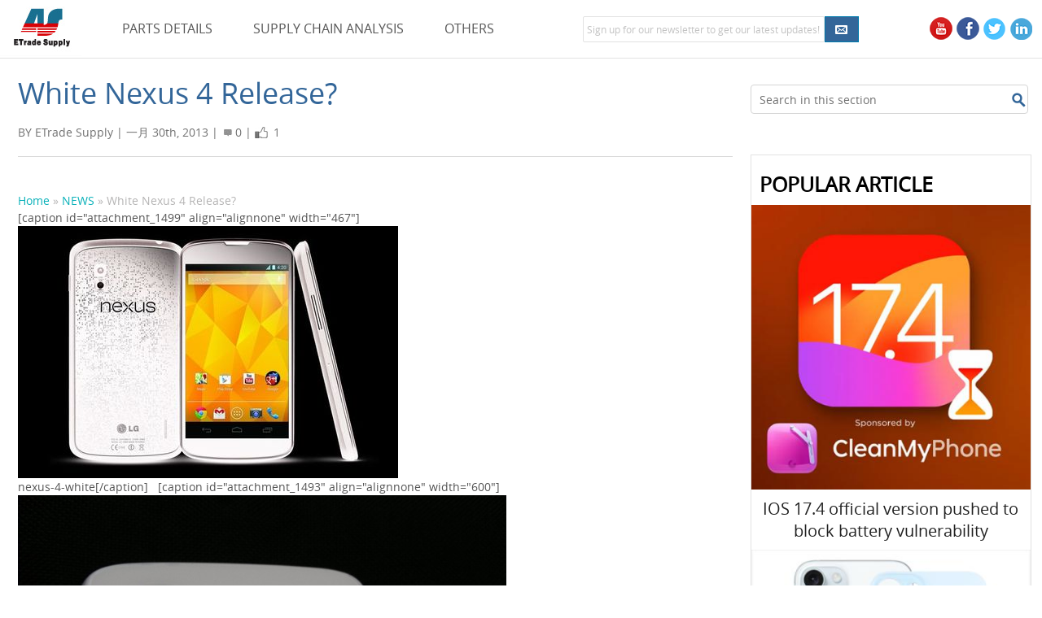

--- FILE ---
content_type: text/html; charset=UTF-8
request_url: https://www.etradesupply.com/blog/white-nexus-4-release/
body_size: 11039
content:





<!DOCTYPE html PUBLIC "-//W3C//DTD XHTML 1.0 Transitional//EN" "http://www.w3.org/TR/xhtml1/DTD/xhtml1-transitional.dtd"><html xmlns="http://www.w3.org/1999/xhtml" lang="zh-CN" prefix="og: http://ogp.me/ns# fb: http://ogp.me/ns/fb# article: http://ogp.me/ns/article#">
<head profile="http://gmpg.org/xfn/11">   
<meta http-equiv="Content-Type" content="text/html; charset=UTF-8" />
<meta name="viewport" content="width=device-width, initial-scale=1" />
<title>white nexus 4 release, white nexus 4, white nexus 4 back plate, </title>
<link rel="stylesheet" href="https://www.etradesupply.com/blog/wp-content/themes/ets/css/style.css" type="text/css" media="screen, projection" />
<!--[if IE]><link rel="stylesheet" href="https://www.etradesupply.com/blog/wp-content/themes/ets/css/ie.css" type="text/css" media="screen, projection"><![endif]-->
<link rel="stylesheet" href="https://www.etradesupply.com/blog/wp-content/themes/ets/style.css" type="text/css" media="screen" />
<!--[if IE 6]>
	<script src="https://www.etradesupply.com/blog/wp-content/themes/ets/js/pngfix.js"></script>
<![endif]--> 
<link rel="alternate" type="application/rss+xml" title="ETrade Supply Blog | Cellphone News &amp; Repair Tips and Tutorials RSS Feed" href="https://www.etradesupply.com/blog/feed/" />
<link rel="alternate" type="application/atom+xml" title="ETrade Supply Blog | Cellphone News &amp; Repair Tips and Tutorials Atom Feed" href="https://www.etradesupply.com/blog/feed/atom/" />
<link rel="pingback" href="https://www.etradesupply.com/blog/xmlrpc.php" />
<script src="https://www.etradesupply.com/blog/wp-content/themes/ets/menu/mootools-1.2.5-core-yc.js" type="text/javascript"></script>
<script src="https://www.etradesupply.com/blog/wp-content/themes/ets/js/jquery.js" type="text/javascript"></script>


<!--[if lt IE 7]>
	<link rel="stylesheet" href="https://www.etradesupply.com/blog/wp-content/themes/ets/menu/MenuMatic-ie6.css" type="text/css" media="screen" charset="utf-8" />
<![endif]-->
<!-- Load the MenuMatic Class -->


<!-- SEO Ultimate (http://www.seodesignsolutions.com/wordpress-seo/) -->
	<meta name="description" content="white nexus 4 release, white nexus 4, white nexus 4 back plate," />
	<meta name="keywords" content="white nexus 4 release,white nexus 4,white nexus 4 back plate" />
	<meta property="og:type" content="article" />
	<meta property="og:title" content="white nexus 4 release, white nexus 4, white nexus 4 back plate, " />
	<meta property="og:description" content="white nexus 4 release, white nexus 4, white nexus 4 back plate, " />
	<meta property="og:url" content="https://www.etradesupply.com/blog/white-nexus-4-release/" />
	<meta property="og:image" content="https://www.etradesupply.com/blog/wp-content/uploads/2013/01/nexus-4-white.jpg" />
	<meta property="article:published_time" content="2013-01-30" />
	<meta property="article:modified_time" content="2013-06-06" />
	<meta property="article:author" content="https://www.etradesupply.com/blog/author/jack/" />
	<meta property="article:section" content="NEWS" />
	<meta property="og:site_name" content="ETrade Supply Blog | Cellphone News &amp; Repair Tips and Tutorials" />
	<meta name="twitter:card" content="summary" />

<!-- Code Inserter module -->
<head>
<!-- Global site tag (gtag.js) - Google Analytics -->

<script async src="https://www.googletagmanager.com/gtag/js?id=UA-35514534-1"></script>

<script>

  window.dataLayer = window.dataLayer || [];

  function gtag(){dataLayer.push(arguments);}

  gtag('js', new Date());

  gtag('config', 'UA-35514534-1');

</script>
<head>
<!-- /Code Inserter module -->

<!-- /SEO Ultimate -->

<link rel='dns-prefetch' href='//www.etradesupply.com' />
<link rel='dns-prefetch' href='//s.w.org' />
<link rel="alternate" type="application/rss+xml" title="ETrade Supply Blog | Cellphone News &amp; Repair Tips and Tutorials &raquo; White Nexus 4 Release?评论Feed" href="https://www.etradesupply.com/blog/white-nexus-4-release/feed/" />
		<script type="text/javascript">
			window._wpemojiSettings = {"baseUrl":"https:\/\/s.w.org\/images\/core\/emoji\/2.4\/72x72\/","ext":".png","svgUrl":"https:\/\/s.w.org\/images\/core\/emoji\/2.4\/svg\/","svgExt":".svg","source":{"concatemoji":"https:\/\/www.etradesupply.com\/blog\/wp-includes\/js\/wp-emoji-release.min.js?ver=4.9.6"}};
			!function(a,b,c){function d(a,b){var c=String.fromCharCode;l.clearRect(0,0,k.width,k.height),l.fillText(c.apply(this,a),0,0);var d=k.toDataURL();l.clearRect(0,0,k.width,k.height),l.fillText(c.apply(this,b),0,0);var e=k.toDataURL();return d===e}function e(a){var b;if(!l||!l.fillText)return!1;switch(l.textBaseline="top",l.font="600 32px Arial",a){case"flag":return!(b=d([55356,56826,55356,56819],[55356,56826,8203,55356,56819]))&&(b=d([55356,57332,56128,56423,56128,56418,56128,56421,56128,56430,56128,56423,56128,56447],[55356,57332,8203,56128,56423,8203,56128,56418,8203,56128,56421,8203,56128,56430,8203,56128,56423,8203,56128,56447]),!b);case"emoji":return b=d([55357,56692,8205,9792,65039],[55357,56692,8203,9792,65039]),!b}return!1}function f(a){var c=b.createElement("script");c.src=a,c.defer=c.type="text/javascript",b.getElementsByTagName("head")[0].appendChild(c)}var g,h,i,j,k=b.createElement("canvas"),l=k.getContext&&k.getContext("2d");for(j=Array("flag","emoji"),c.supports={everything:!0,everythingExceptFlag:!0},i=0;i<j.length;i++)c.supports[j[i]]=e(j[i]),c.supports.everything=c.supports.everything&&c.supports[j[i]],"flag"!==j[i]&&(c.supports.everythingExceptFlag=c.supports.everythingExceptFlag&&c.supports[j[i]]);c.supports.everythingExceptFlag=c.supports.everythingExceptFlag&&!c.supports.flag,c.DOMReady=!1,c.readyCallback=function(){c.DOMReady=!0},c.supports.everything||(h=function(){c.readyCallback()},b.addEventListener?(b.addEventListener("DOMContentLoaded",h,!1),a.addEventListener("load",h,!1)):(a.attachEvent("onload",h),b.attachEvent("onreadystatechange",function(){"complete"===b.readyState&&c.readyCallback()})),g=c.source||{},g.concatemoji?f(g.concatemoji):g.wpemoji&&g.twemoji&&(f(g.twemoji),f(g.wpemoji)))}(window,document,window._wpemojiSettings);
		</script>
		<style type="text/css">
img.wp-smiley,
img.emoji {
	display: inline !important;
	border: none !important;
	box-shadow: none !important;
	height: 1em !important;
	width: 1em !important;
	margin: 0 .07em !important;
	vertical-align: -0.1em !important;
	background: none !important;
	padding: 0 !important;
}
</style>
<link rel='stylesheet' id='bbp-default-css'  href='https://www.etradesupply.com/blog/wp-content/plugins/bbpress/templates/default/css/bbpress.min.css?ver=2.6.9' type='text/css' media='all' />
<link rel='stylesheet' id='default-template-css'  href='https://www.etradesupply.com/blog/wp-content/plugins/email-newsletter/extension/readygraph/assets/css/default-popup.css?ver=4.9.6' type='text/css' media='all' />
<link rel='stylesheet' id='wp-pagenavi-css'  href='https://www.etradesupply.com/blog/wp-content/plugins/wp-pagenavi/pagenavi-css.css?ver=2.70' type='text/css' media='all' />
<link rel='https://api.w.org/' href='https://www.etradesupply.com/blog/wp-json/' />
<link rel="EditURI" type="application/rsd+xml" title="RSD" href="https://www.etradesupply.com/blog/xmlrpc.php?rsd" />
<link rel="wlwmanifest" type="application/wlwmanifest+xml" href="https://www.etradesupply.com/blog/wp-includes/wlwmanifest.xml" /> 
<link rel='prev' title='70% of the Smart Phone Share Has Been Taken Up by Android in 2012, Q4' href='https://www.etradesupply.com/blog/70-smart-phone-share-android-2012-q4/' />
<link rel='next' title='RIM Announced Its First BlackBerry 10 OS Devices, BlackBerry Z10 and Q10' href='https://www.etradesupply.com/blog/rim-announced-blackberry-10-os-devices-blackberry-z10-q10/' />
<meta name="generator" content="WordPress 4.9.6" />
<link rel="canonical" href="https://www.etradesupply.com/blog/white-nexus-4-release/" />
<link rel='shortlink' href='https://www.etradesupply.com/blog/?p=1492' />
<link rel="alternate" type="application/json+oembed" href="https://www.etradesupply.com/blog/wp-json/oembed/1.0/embed?url=https%3A%2F%2Fwww.etradesupply.com%2Fblog%2Fwhite-nexus-4-release%2F" />
<link rel="alternate" type="text/xml+oembed" href="https://www.etradesupply.com/blog/wp-json/oembed/1.0/embed?url=https%3A%2F%2Fwww.etradesupply.com%2Fblog%2Fwhite-nexus-4-release%2F&#038;format=xml" />
<link rel="icon" href="https://www.etradesupply.com/blog/wp-content/uploads/2018/07/cropped-etsicon-32x32.jpg" sizes="32x32" />
<link rel="icon" href="https://www.etradesupply.com/blog/wp-content/uploads/2018/07/cropped-etsicon-192x192.jpg" sizes="192x192" />
<link rel="apple-touch-icon-precomposed" href="https://www.etradesupply.com/blog/wp-content/uploads/2018/07/cropped-etsicon-180x180.jpg" />
<meta name="msapplication-TileImage" content="https://www.etradesupply.com/blog/wp-content/uploads/2018/07/cropped-etsicon-270x270.jpg" />
<script type="text/javascript">
        window._pt_lt = new Date().getTime();
        window._pt_sp_2 = [];
        _pt_sp_2.push('setAccount,71382d0b');
        var _protocol = (("https:" == document.location.protocol) ? " https://" : " http://");
        (function() {
            var atag = document.createElement('script'); atag.type = 'text/javascript'; atag.async = true;
            atag.src = _protocol + 'js.ptengine.cn/71382d0b.js';
            var s = document.getElementsByTagName('script')[0];
            s.parentNode.insertBefore(atag, s);
        })();
</script>
                      
</head>
<body style="min-width:300px;">
	<script type="text/javascript">
		window.addEventListener('domready', function() {			
				var myMenu = new MenuMatic();
		});	
	</script>
	<script type="text/javascript">
		jQuery(document).ready(function(){
			//email提交提示
			$(".mail_box_tips_close").bind("click",function(){
				$(".mail_box_tips").css("display","none");
			})

			//email弹出层
			function email_boxShow(){
				$(".mail_box_tips").css("display","block");
			};
			$(".mail_box_tips_close").bind("click",function(){
				$(".mail_box_tips").hide();
			});
			//head下边框阴影效果
			$(window).scroll(function(){
				if($(document).width() > 1000){
		            if ($(this).scrollTop() > 10) {
		                $(".head").addClass("head-shadow")
					}else{
						$(".head").removeClass("head-shadow")
					}    
				}           
			});
			//手机页面tooltipmenu
			function maskshow(){
				$(".tooltip-menu").toggle();
				$("#Mask").toggle();
				Mask_cc();
			};
			function Mask_cc(){
				var Mask = $("#Mask");
				var $sHeight = $(document).height()-$("#Mask").offset().top+"px";
				Mask.css("height",$sHeight);
			};
			$(".m-top-logo-cat").bind("click",maskshow);
			$("#Mask").bind("click",maskshow);
			$(window).unbind("resize").bind('resize',function(){
				clearTimeout(sizeTimer);
				var sizeTimer = setTimeout(function(){
					Mask_cc();;
				},300)
			});
			//列表页搜索框移动定位
			jQuery(document).ready(function(){
				function search_fix(){
					var wtf = 0;
					var wtf_right = 0;
					var content_l = $("#content").get(0).offsetWidth;
					if($(".left #content").length){
						var content_l_l =  $(".left #content").get(0).offsetWidth;
					}
					if($(document).width() > 1299){
						wtf = ($(window).width()/2)-640+'px';
					}else if($(document).width() < 1300 && $(document).width() > 999){
						wtf = ($(window).width() - content_l)/2 ;
						wtf_right = ($(window).width() - content_l_l /0.7)/2 ;
						$(".search_search_box").css("margin-right",wtf);
					}
					if ($(this).scrollTop() > 30) {
						$(".side_mail").css("display","none");
						$(".follow-box").css("display","none");
						$(".search").css("z-index","105");
						if($(this).scrollTop() > 86){
							$(".search").addClass("search-fixed");
							$(".search").css("right",wtf);
							if($(document).width() < 1300 && $(document).width() > 999){
								$(".right .search").css("width","27%");
								$(".right .search").css("right",wtf_right);
								$(".search_search_box").css("margin-right",0);
							}else{
								$(".right .search").css("width","auto");
							}
						}
						else{
							$(".search").removeClass("search-fixed");
							$(".right .search").css("width","100%");
							$(".search").css("right","0");
						}
					}
					else{
						$(".side_mail").css("display","block");
						$(".follow-box").css("display","block");
						$(".right .search").css("width","100%");
						$(".search").removeClass("search-fixed");
						$(".search").css("right","0");
						$(".search").css("z-index","99");
					}
				};
				if($(".search").length){
					search_fix();
					$(window).scroll(function(){
						if($(document).width() > 1000){
							search_fix();  
						}else{
							return false;
						}     
					});
					window.onresize=function(){
						search_fix();
						$(".head").css("width","100%")
					};
				}	
			});
		});
	</script>
	<div id="Mask"></div>
	<div class="head">
		<div class="top-logo">
		    <div class="logo">
		        <a class="tlogo" title="ETradeSupply" href="https://www.etradesupply.com/blog">Home page</a>
		        	            	<ul class="nav" id="nav">
	        				<li class="cat-item cat-item-634"><a href="https://www.etradesupply.com/blog/parts-details/" title="ETrade Supply show you the product parts details here, you can know the analysis of the parts, how to assemble it and how to repair it.">PARTS DETAILS</a>
</li>
	<li class="cat-item cat-item-635"><a href="https://www.etradesupply.com/blog/supply-chain-analysis/" title="ETrade Supply shows you the latest product market information here.">SUPPLY CHAIN ANALYSIS</a>
</li>
	<li class="cat-item cat-item-636"><a href="https://www.etradesupply.com/blog/others/" title="ETrade Supply shows you the articles about other news, tips, how to and other smartphone.">OTHERS</a>
</li>
	        		</ul>
						        <div class="clearbox"></div>
		    </div>
			<script language="javascript" type="text/javascript" src="https://www.etradesupply.com/blog/wp-content/plugins/email-newsletter/widget/widget.js"></script>
			<link rel="stylesheet" media="screen" type="text/css" href="https://www.etradesupply.com/blog/wp-content/plugins/email-newsletter/widget/widget.css" />
			<div class="side_mail">
				<div class="cont">
					<div class="eemail_msg" style="text-align:right;margin-top:-10px;font-size:14px;">
						<span id="eemail_msg"></span>
					</div>
					<div class="mail_box">
						<input name="eemail_txt_email" type="text" class="mail_txt" id="eemail_txt_email" value="Sign up for our newsletter to get our latest updates!" onkeypress="if(event.keyCode==13) eemail_submit_ajax('https://www.etradesupply.com/blog/wp-content/plugins/email-newsletter/widget')"

							   onblur="if(this.value=='') this.value='Sign up for our newsletter to get our latest updates!';"
							   onfocus="if(this.value=='Sign up for our newsletter to get our latest updates!') this.value='';"/><input type="button" class="mail_btn" name="eemail_txt_Button" id="eemail_txt_Button"

							   onClick="return eemail_submit_ajax('https://www.etradesupply.com/blog/wp-content/plugins/email-newsletter/widget','')" />
						<div class="mail_box_tips">
							<img class="mail_box_img" src="https://www.etradesupply.com/blog/wp-content/themes/ets/images/ets_wait_25x25.gif" alt="loading"/>
							<h4 class="mail_box_tips_txt">Loading...</h4>
							<i class="mail_box_tips_i"></i>
							<a class="mail_box_tips_close">x</a>
						</div>
					</div>
					<div class="clearbox"></div>
				</div>
			</div>
			<div class="follow-box">
				<a class="followlink" target="_blank" href="https://www.youtube.com/user/etradesupply" rel="nofollow" >
					<img height="28px" width="28px" src="https://www.etradesupply.com/blog/wp-content/themes/ets/images/blog-new-follow_youtube.png" title="youtube" alt="youtube"/>
				</a>
				<a class="followlink" target="_blank" href="http://www.facebook.com/ETradeSupply" rel="nofollow" >
					<img height="28px" width="28px" src="https://www.etradesupply.com/blog/wp-content/themes/ets/images/blog-new-follow_facebook.png" title="facebook" alt="facebook"/>
				</a>
				<a class="followlink" target="_blank" href="https://www.twitter.com/ETradeSupply" rel="nofollow" >
					<img height="28px" width="28px"  src="https://www.etradesupply.com/blog/wp-content/themes/ets/images/blog-new-follow_twitter.png" title="twitter" alt="twitter"/>
				</a>
				<a class="followlink" target="_blank" href="https://www.linkedin.com/company/etrade-supply-international-limited?trk=biz-companies-cym" rel="nofollow" >
					<img height="28px" width="28px" src="https://www.etradesupply.com/blog/wp-content/themes/ets/images/blog-new-follow_linkedin.png" title="linkedin" alt="linkedin"/></a>
			</div>
			<!--<div class="search" style="position:relative;">
				<form method="get" id="searchform" action="/blog/">
					<input type="text" class="search_text" name="s" id="s" value="Search" onblur="if (this.value == '')  {this.value = 'Search';}" onfocus="if (this.value == 'Search') {this.value = '';}">
					<input type="submit" value="" class="search-btn"/>
				</form>
			</div>-->
		</div>
		<div class="m-top-logo clf">
			<div class="m-top-logo-img"><a href="https://www.etradesupply.com/blog"><img src="https://www.etradesupply.com/blog/wp-content/themes/ets/images/blog-new-m-logo.png" alt="ETradeSupply" title="ETradeSupply"/></a></div>
			<div class="m-top-logo-cat"><img src="https://www.etradesupply.com/blog/wp-content/themes/ets/images/blog-new-m-cat.png" alt="ETradeSupply" /></div>
			<ul class="tooltip-menu">
					<li class="cat-item cat-item-634"><a href="https://www.etradesupply.com/blog/parts-details/" title="ETrade Supply show you the product parts details here, you can know the analysis of the parts, how to assemble it and how to repair it.">PARTS DETAILS</a>
</li>
	<li class="cat-item cat-item-635"><a href="https://www.etradesupply.com/blog/supply-chain-analysis/" title="ETrade Supply shows you the latest product market information here.">SUPPLY CHAIN ANALYSIS</a>
</li>
	<li class="cat-item cat-item-636"><a href="https://www.etradesupply.com/blog/others/" title="ETrade Supply shows you the articles about other news, tips, how to and other smartphone.">OTHERS</a>
</li>
			</ul>
		</div>
	</div>
<div class="main single-main">
	<div class="search top-hide">
				<form method="get" id="searchform" action="https://www.etradesupply.com/blog/blog/">
			<input type="text" class="search_text" name="s" id="s" value="Search"
				   onblur="if (this.value == '')  {this.value = 'Search';}"
				   onfocus="if (this.value == 'Search') {this.value = '';}">
			<input type="hidden" name="c" value="4">
			<input type="submit" value="" class="search-btn"/>
		</form>


	</div>
	<div class="left">
			
			<div class="details">
				<div class="span-24" id="contentwrap">	
					<div class="span-13">
						<div id="content">	
																							<div class="postwrap">
									<div class="post-1492 post type-post status-publish format-standard has-post-thumbnail hentry category-news" id="post-1492">
										<h1 style="margin:20px 0;" class="title">White Nexus 4 Release?</h1>
										<div class="postdate">
											<p>
												<span>BY ETrade Supply</span>
												<span> |</span>
												<span class="hide_span_date2">一月 30th, 2013</span>
												<span class="hide_span_m3">|</span>
												<span class="comments-num">0</span>
												<span>|</span>
												<span>
													<a href="javascript:;" data-action="ding" data-id="1492"
													   class="likes-num favorite">
														<span class="count">
																1														</span>
													</a>
												</span>
											</p>
										</div>
									</div>
									<div class="clearbox"></div>


		<div class="essay">

									<div class="entry clf">
<div class="navigation">
			<div id="crumbs"><a href="https://www.etradesupply.com/blog">Home</a> &raquo; <a href="https://www.etradesupply.com/blog/news/">NEWS</a> &raquo; <span>White Nexus 4 Release?</span></div> 
		</div>
										[caption id="attachment_1499" align="alignnone" width="467"]<a href="https://www.etradesupply.com/blog/wp-content/uploads/2013/01/nexus-4-white.jpg"><img class="size-full wp-image-1499" title="nexus-4-white" alt="nexus-4-white" src="https://www.etradesupply.com/blog/wp-content/uploads/2013/01/nexus-4-white.jpg" width="467" height="310" /></a> nexus-4-white[/caption]

&nbsp;

[caption id="attachment_1493" align="alignnone" width="600"]<a href="https://www.etradesupply.com/blog/wp-content/uploads/2013/01/white-nexus-4.jpg"><img class="size-full wp-image-1493" title="white nexus 4" alt="white nexus 4 release" src="https://www.etradesupply.com/blog/wp-content/uploads/2013/01/white-nexus-4.jpg" width="600" height="445" /></a> white nexus 4 back cover[/caption]

&nbsp;

We had heard a rumor last November that there was a white <a href="https://www.etradesupply.com/lg/android-models/lg-nexus-4-e960-parts.html">Nexus 4</a> in the works, and that it was planned for release in December (possibly bundled with the Nexus 7), but that never happened. We never saw any pictures of the rumored smartphone, but an anonymous source just sent us what could be the fabled white Nexus 4.

According to the EXIF data on the image, the picture was taken with an LG Optimus G last week. This may mean the image is coming from someone within LG, or it may not mean anything. It certainly looks like a white Nexus 4, and you can even see the reflective pattern on the bottom right that was a distinctive feature of the black Nexus 4.

We ran the image through FotoForensics, and it doesn't seem to be photoshopped, so it could be the real thing. Of course, this would only confirm the existence of the white Nexus 4. We still would have no idea when the device is planned for release.

From PhoneArena

&nbsp;																				<!-- <div class="follow-ets">
											<span>Please</span>
											<a href="https://twitter.com/ETradeSupply" class="twitter-follow-button" data-show-count="false" data-size="large">Follow @ETradeSupply</a>
											<span>so not to miss out on any breaking news.</span>

											<script>
											!function(d,s,id){var js,fjs=d.getElementsByTagName(s)[0],p=/^http:/.test(d.location)?'http':'https';if(!d.getElementById(id)){js=d.createElement(s);js.id=id;js.src=p+'://platform.twitter.com/widgets.js';fjs.parentNode.insertBefore(js,fjs);}}(document, 'script', 'twitter-wjs')
											;</script>
										</div>-->

																				<div class="clf link-share-box-wrap">
											<div class="link-share-box postdata-share clf">
												<span>Share:</span>
												<a href="https://api.addthis.com/oexchange/0.8/forward/facebook/offer?url=http%3A%2F%2Fwww.addthis.com&pubid=ra-54adf5d413395bff&ct=1&title=AddThis%20-%20Get%20likes%2C%20get%20shares%2C%20get%20followers&pco=tbxnj-1.0" target="_blank" rel="nofollow" ><img src="https://www.etradesupply.com/blog/wp-content/themes/ets/images/share-face-book.png" border="0" alt="Facebook" title="Facebook"/></a>
												<a href="https://api.addthis.com/oexchange/0.8/forward/twitter/offer?url=http%3A%2F%2Fwww.addthis.com&pubid=ra-54adf5d413395bff&ct=1&title=AddThis%20-%20Get%20likes%2C%20get%20shares%2C%20get%20followers&pco=tbxnj-1.0" target="_blank" rel="nofollow" ><img src="https://www.etradesupply.com/blog/wp-content/themes/ets/images/share-twitter.png" border="0" alt="Twitter" title="Twitter"/></a>
												<a href="https://api.addthis.com/oexchange/0.8/forward/google_plusone_share/offer?url=http%3A%2F%2Fwww.addthis.com&pubid=ra-54adf5d413395bff&ct=1&title=AddThis%20-%20Get%20likes%2C%20get%20shares%2C%20get%20followers&pco=tbxnj-1.0" target="_blank" rel="nofollow" ><img src="https://www.etradesupply.com/blog/wp-content/themes/ets/images/share-google-plus.png" border="0" alt="Google+" title="Google+"/></a>
												<a href="https://api.addthis.com/oexchange/0.8/forward/linkedin/offer?url=http%3A%2F%2Fwww.addthis.com&pubid=ra-54adf5d413395bff&ct=1&title=AddThis%20-%20Get%20likes%2C%20get%20shares%2C%20get%20followers&pco=tbxnj-1.0" target="_blank" rel="nofollow" ><img src="https://www.etradesupply.com/blog/wp-content/themes/ets/images/share-link-in.png" border="0" alt="Linkedin" title="Linkedin"/></a>
												<a href="https://www.addthis.com/bookmark.php?source=tbx32nj-1.0&v=300&url=http%3A%2F%2Fwww.addthis.com&pubid=ra-54adf5d413395bff&ct=1&title=AddThis%20-%20Get%20likes%2C%20get%20shares%2C%20get%20followers&pco=tbxnj-1.0" target="_blank" rel="nofollow" ><img src="https://www.etradesupply.com/blog/wp-content/themes/ets/images/share-more.jpg" border="0" alt="Addthis" title"Addthis"/></a>
											</div>

											<div class="entry-Like-btn-wrap">
												<a href="javascript:;" data-action="ding" data-id="1492"
													   class="entry-Like-btn favorite">
													<span class="count">
													1														</span>


												</a>
											</div>
										</div>
									</div>
								</div>
							</div>
								
		<div class="recommended_products">
		    <h4>RECOMMENDED PARTS</h4>
		    <ul class="clf">
			
							</ul>
			<div class="clearbox"></div>
		</div>


							<div class="rlist mod_side1 top-hide">
								<div id="list_content">

									<div class="tab-focus-box">
										<div class="tit">
											<h4>POPULAR ARTICLE</h4>
										</div>
										<div class="clearbox"></div>
										<div class="tab-focus">
											<div class="tab-item active">
												<ul>
													
																											<li>
															<a href="https://www.etradesupply.com/blog/iphone-water-damage-repair-guide/">

																iPhone X Water Damage Repair Guide (Still Work in 2019)															</a>
														</li>
																											<li>
															<a href="https://www.etradesupply.com/blog/cost-replace-iphone-xs-display/">

																How Much Does It Cost To Replace An iPhone XS Display?															</a>
														</li>
																											<li>
															<a href="https://www.etradesupply.com/blog/iphone-explosion-7-small-important-note/">

																iPhone X Explosion: 7 Small But Important Things To Note															</a>
														</li>
																																						</ul>



											</div>
										</div>



									</div>
								</div>
							</div>
							<div class="comments-list-box">
								
<!-- You can start editing here. -->
<ol class="commentlist clf">



			<!-- If comments are open, but there are no comments. -->

	 
</ol>

<div id="respond">
	<!-- <div class="add_comment">Add a comment</div> -->
	<h3 class="title">LEAVE A REPLY</h3>

	<div class="cancel-comment-reply">
		<small><a rel="nofollow" id="cancel-comment-reply-link" href="/blog/white-nexus-4-release/#respond" style="display:none;">点击这里取消回复。</a></small>
	</div>

	
	<form action="https://www.etradesupply.com/blog/wp-comments-post.php" method="post" id="commentform">
				<p class="comments-import">
			<input type="text" name="author" maxlength="20" id="author" place-holder="Name (required)" value="Name (required)" size="22" tabindex="1" aria-required='true' />
		</p>
		<p class="comments-import">
			<input type="text" name="email" id="email" place-holder="Email Address (Required but never displayed)" value="Email Address (Required but never displayed)" size="22" tabindex="2" aria-required='true' />
		</p>
				<p class="comments-import">
			<textarea place-holder="Add a comment..." name="comment" id="comment" cols="70" rows="5" tabindex="4">Add a comment...</textarea>
		</p>
		<p class="commentsbtn">
			<input name="submit" class="comments-submit" type="button" id="submit" tabindex="5" value="Submit" />
			
			<input type='hidden' name='comment_post_ID' value='1492' id='comment_post_ID' />
<input type='hidden' name='comment_parent' id='comment_parent' value='0' />
		</p>
		<p style="display: none;"><input type="hidden" id="akismet_comment_nonce" name="akismet_comment_nonce" value="73f8da3e1e" /></p><p style="display: none;"><input type="hidden" id="ak_js" name="ak_js" value="220"/></p>	</form>
	<script type="text/javascript">
		jQuery(function($){
			$(".comments-import input,.comments-import textarea").on("focus",function(){
				if($(this).val() == $(this).attr("place-holder")){
					$(this).val("");
				}
			});
			$(".comments-import input,.comments-import textarea").on("blur",function(){
				
				var val = $(this).val();
				if(val == ""){
					$(this).val($(this).attr("place-holder"));
				}
			});
		});
	</script>
	</div>
							</div>
																	</div>
				</div>
			</div>
		</div>
	</div>
	<div class="right">
		
<div class="search btm-hide">
		
	<form method="get" id="searchform" action="https://www.etradesupply.com/blog/blog/">
		<input type="text" class="search_text" name="s" id="s" value="Search in this section"
			   onblur="if (this.value == '')  {this.value = 'Search in this section';}"
			   onfocus="if (this.value == 'Search in this section') {this.value = '';}">
		<input type="hidden" name="c" value="4">

		<input type="submit" value="" class="search-btn"/>
	</form>
</div>

<div class="clearbox"></div>
<div class="rlist mod_side1 btm-hide">
	<div id="list_content">

		<div class="tab-focus-box">
			<div class="tit">
				<h4>POPULAR ARTICLE</h4>
			</div>
			<div class="clearbox"></div>
			<div class="tab-focus">
				<div class="tab-item active">
					<ul>
					
					                         <li>
					        <a href="https://www.etradesupply.com/blog/ios-17-4-official-version-pushed-block-battery-vulnerability/">
								<img alt="IOS 17.4 official version pushed to block battery vulnerability" src="https://www.etradesupply.com/blog/cache/img/2-1_400.png"/>							IOS 17.4 official version pushed to block battery vulnerability							</a>
						</li>
					                        <li>
					        <a href="https://www.etradesupply.com/blog/chinese-made-rear-case-iphone-15-series-market/">
								<img alt="Is the Chinese-made rear case for the iPhone 15 series going on the market?" src="https://www.etradesupply.com/blog/cache/img/a_400.png"/>							Is the Chinese-made rear case for the iPhone 15 series going on the market?							</a>
						</li>
					                        <li>
					        <a href="https://www.etradesupply.com/blog/products-coming%ef%bc%9ausb-mfi-lightning-cable/">
								<img alt="New products coming：USB to MFI Lightning Cable" src="https://www.etradesupply.com/blog/cache/img/a_400.jpg"/>							New products coming：USB to MFI Lightning Cable							</a>
						</li>
					                        <li>
					        <a href="https://www.etradesupply.com/blog/big-bug-iphone-15/">
								<img alt="Big BUG of iPhone 15" src="https://www.etradesupply.com/blog/cache/img/s_400.png"/>							Big BUG of iPhone 15							</a>
						</li>
					                    					</ul>
				</div>
			</div>
		</div>
	</div>
</div>
<script>
$('.focusNum li').mouseover(function(){
	$(this).addClass("cur").siblings().removeClass();
	$("#list_content > div").eq($('.focusNum li').index(this)).show().siblings().hide();
});
$(".nav-box .nav-box-item").on("click",function(){
	var index = $(this).index() / 2;
	$(".nav-box li").removeClass("current-nav");
	$(this).addClass("current-nav");
	$(".tab-focus .tab-item").removeClass("active").eq(index).addClass("active");
});
</script>	</div>
</div>
<div class="clearbox"></div>
<div class="mbnf_copy_wrap">
	<div class="mbnf_copy">
		<div class="footer_left">
			<a class="fst" href="http://www.etradesupply.com/customer-service/" rel="nofollow" title="Contact Us" target="_blank">Contact Us</a>
			<a href="https://www.etradesupply.com/" title="ETrade Supply" target="_blank">Shopping</a>
			<a class="footer_suggestion_btn" href="javascript:void(0)">Suggestions</a>
		</div>
		<p>&copy;2016-2026 ETrade Supply Blog  All Rights Reserved</p>
	</div>
</div>
<div class="footer_suggestion_sub">
	<div id="footer_suggestion_form">

		<input type="text" name="suggestion_email" id="suggestion_email" value="Your email" onblur="if(this.value=='') this.value='Your email';"
							   onfocus="if(this.value=='Your email') this.value='';">
		<textarea name="suggestion_comment" id="suggestion_comment" cols="30" rows="5" onblur="if(this.value=='') this.value='Your suggestions to us';"
							   onfocus="if(this.value=='Your suggestions to us') this.value='';">Your suggestions to us</textarea>
	   	<div class="suggestion_tips">Please fill in the required fields!</div>
		<input type="button" id="suggestion_submit"  name="submit" value="Submit">
		<input type="hidden" id="ip_real" name="ip_real" value="3.15.5.15">
		<div class="ajax_wait" id="ajax-form-wait" style="display:none"></div>

	</div>
	<div class="suggestion_close_btn"></div>
</div>
<div class="sug_sub_s">
	<div class="sug_sub_s_text">
		<div class="sug_text1"><div style="width:auto; margin:0 auto; display:inline-block;"><img src="/blog/wp-content/themes/ets/images/model-success.png" alt="success">Successfully submitted!</div></div>
		<div class="sug_text2">Thanks for your suggestion!</div>
	</div>
	<div class="suggestion_close_btn"></div>
</div>
<div class="go-top-wrap"><div class="go-top-btn" id="go-top-btn-id"></div></div>
<div id="Mask2"></div>


<script type="text/javascript">
	$(document).ready(function(){
			//回到顶部
			var Top = {
				scrollTop:function(id,box,callback){
						function btnShow(){
							if ($(window).scrollTop() > 100) {
				            	//显示gotop按钮
				                $(id).css("visibility", "visible");
				            }else{
				                $(id).css("visibility", "hidden");
				            }
						};
						$(window).scroll(function(){
				            btnShow();
				            if(callback != undefined){
				                callback.call(this);
				            }
				        });
				        btnShow();
					// }
				},
				goTop : function(id,top,speed){
		            $(id).on("click",function(){
		                if(speed == undefined){
		                    speed = 800;
		                }
		                if(top == undefined){
		                    top = 0;
		                }
		                $("html,body").animate({scrollTop:top},speed);
		            });
		        }
			}
			Top.scrollTop("#go-top-btn-id");
		 	Top.goTop("#go-top-btn-id");

		 	// foote_suggestion弹出层
		 	function suggestionShow(){
		 		$(".footer_suggestion_sub").css("display","block");
		 		$("#Mask2").css("display","block");
		 		suggestion_cc();
		 		Mask2_cc();
		 	};
		 	function suggestionHide(){
		 		$(".footer_suggestion_sub").css("display","none");
		 		$(".suggestion_tips").css("display","none");
		 		$("#Mask2").css("display","none");
		 		$(".sug_sub_s").css("visibility","hidden");
		 		suggestion_cc();
		 		Mask2_cc();
		 	}
		 	function Mask2_cc(){
		 		var Mask2 = $("#Mask2");
		 		var $sWidth = $(window).width()+"px";
		 		var $sHeight = $(document).height()+"px";
		 		Mask2.css("width",$sWidth);
		 		Mask2.css("height",$sHeight);
		 	};
		 	function suggestion_cc(){
		 		var $Sug = $(".footer_suggestion_sub");
		 		var $Sug_s = $(".sug_sub_s");
		 		var $Sug_sWidth = $Sug_s.get(0).offsetWidth;
		 		var $Sug_sHeight = $Sug_s.get(0).offsetHeight;
		 		var $Sug_sLeft = ($(window).width()-$Sug_sWidth)/2+'px';
		 		var $Sug_sTop = ($(window).height()-$Sug_sHeight)/2+'px';
		 		$Sug_s.css("left",$Sug_sLeft);
		 		$Sug_s.css("top",$Sug_sTop);
		 		var $cWidth = $Sug.get(0).offsetWidth;
		 		var $cHeight = $Sug.get(0).offsetHeight;
		 		var $cLeft = ($(window).width()-$cWidth)/2+'px';
		 		var $cTop = ($(window).height()-$cHeight)/2+'px';
		 		$Sug.css("left",$cLeft);
		 		$Sug.css("top",$cTop);
		 		sug_text_middle();
		 	}
		 	$(".footer_suggestion_btn").bind("click",suggestionShow);
		 	$(".suggestion_close_btn").bind("click",suggestionHide);
		 	$("#Mask2").bind("click",suggestionHide);
		 	window.onresize = function(){
				Mask2_cc();
				suggestion_cc();
			}

			//.sug_sub_s_text在父容器中居中
			function sug_text_middle(){
				var $sug_text_w = -($(".sug_sub_s_text").outerWidth())/2;
				var $sug_text_h = -($(".sug_sub_s_text").height())/2;
				$(".sug_sub_s_text").css({"margin-top":$sug_text_h,"margin-left":$sug_text_w});
				var $sug_text1_h = $(".sug_text1").outerHeight();
				$(".sug_text1").css("line-height",$sug_text1_h+"px");
				$(".sug_text2").css("line-height",$sug_text1_h+"px");
			}
			sug_text_middle();

		 	//缩略图鼠标悬浮显示作者日期等相关信息
		 	if($(window).width() > 399){
		 		$(".post-icon").each(function(){
		 			$(this).bind({mouseenter:function(){
		 				$(this).find(".post-icon-data").stop(true,true).slideDown(300);
		 			},mouseleave:function(){
		 				$(this).find(".post-icon-data").stop(true,true).slideUp(300);
		 			}})
		 		});
		 	}else{
		 		$(".post-icon").each(function(){
		 			$(this).unbind("mouseenter").unbind("mouseleave");
		 		})
		 	}

		 	$(window).unbind("resize").bind('resize',function(){
		 		if($(window).width() > 399){
					$(".post-icon").each(function(){
						$(this).unbind("mouseenter").unbind("mouseleave").bind({mouseenter:function(){
			 				$(this).find(".post-icon-data").stop(true,true).slideDown(300);
			 				},mouseleave:function(){
	 						$(this).find(".post-icon-data").stop(true,true).slideUp(300);
		 					}
		 				})
					});
				}else{
					$(".post-icon").each(function(){
						$(this).unbind("mouseenter").unbind("mouseleave");
					});
				}
		 	})
	})
</script>
<script language="javascript" src="https://www.etradesupply.com/blog/wp-content/plugins/control/dateCalendar/controlAjax.js"></script>
</body>
<!--google analytics-->
<script type="text/javascript">
  var _gaq = _gaq || [];
  _gaq.push(['_setAccount', 'UA-35514534-1']);
  _gaq.push(['_trackPageview']);
  (function() {
    var ga = document.createElement('script'); ga.type = 'text/javascript'; ga.async = true;
    ga.src = ('https:' == document.location.protocol ? 'https://ssl' : 'http://www') + '.google-analytics.com/ga.js';
    var s = document.getElementsByTagName('script')[0]; s.parentNode.insertBefore(ga, s);
  })();
</script>
</html>

<!-- Place this tag after the last +1 button tag. -->
<script type="text/javascript">
	  (function() {
		var po = document.createElement('script'); po.type = 'text/javascript'; po.async = true;
		po.src = 'https://apis.google.com/js/plusone.js';
		var s = document.getElementsByTagName('script')[0]; s.parentNode.insertBefore(po, s);
	  })();
</script>
<script type="text/javascript">
	$(document).ready(function(){
		//给文章里所有图片添加alt属性
		var art_imgs = $(".entry").find("img");
		art_imgs.each(function(){
			var art_imgs_title = $(this).attr("title");
			$(this).attr("alt",art_imgs_title);
		});
	})
</script>
<script src="https://www.etradesupply.com/blog/wp-content/themes/ets/js/single.js" type="text/javascript"></script>


<script>
	$(document).ready(function() {
		var recommended_ps = $(".recommended_products>ul>li>a>span");
		recommended_ps.each(function(){
		  var $this = $(this);
		  var recommended_ps_name = $this.text();
		  var recommended_ps_name = recommended_ps_name.replace(/\//g," / ");
		  $this.text(recommended_ps_name)
		});
		$.fn.postLike = function() {

			if ($(this).hasClass('done')) {
				return false;
			}
			else {
				$(".favorite").addClass('done');
				var id = $(this).data("id"),
					action = $(this).data('action'),
					rateHolder = $(".favorite").children('.count');
				var ajax_data = {
					action: "bigfa_like",
					um_id: id,
					um_action: action
				};
				$.post("https://www.etradesupply.com/blog/wp-admin/admin-ajax.php", ajax_data,
					function(data) {
						$(rateHolder).html(data);
					});
				return false;
			}
		};
		$(document).on("click", ".favorite",
			function() {
				$(this).postLike();
			});
	});
</script>
<style>

	.post-like{text-align:center; padding:10px; display: inline-block;}
	.post-like a{ background-color:#21759B;border-radius: 3px;color: #FFFFFF;font-size: 12px;padding: 5px 10px;text-decoration: none;outline:none}
	.post-like a.done, .post-like a:hover{background-color:#eee;color:#21759B;}
	.post-like a.done{cursor:not-allowed}

	.comment-like a.done, .post-like a:hover{background-color:#eee;color:#21759B;}
	.comment-like a.done{cursor:not-allowed}

</style>
<style>
	.comment-image {float:left; width:32px;height:32px; margin-right: 5px;}
	.comment_top{margin-left: 42px; width: auto;}
	.comment_top a {text-decoration: none;}
	.commentlist li ul li{border-bottom:medium none navy;}
	.comment_right{float: left;}
	.comment-reply-link {cursor: pointer;}
	.comment-reply-link-wrap {clear: both; margin-left: 42px;}

</style>

--- FILE ---
content_type: text/css
request_url: https://www.etradesupply.com/blog/wp-content/themes/ets/css/style.css
body_size: 12297
content:
@charset "utf-8";
/*add open sans font*/
@font-face {
	font-family: 'open sans';
	src: url('../fonts/open-sans-webfont.eot');
	src: url('../fonts/open-sans-webfont.eot?#iefix') format('embedded-opentype'),
	url('../fonts/open-sans-webfont.woff') format('woff'),
	url('../fonts/open-sans-webfont.ttf') format('truetype'),
	url('../fonts/open-sans-webfont.svg#open_sansregular') format('svg');
	font-weight: normal;
	font-style: normal;
}
/* CSS Document */
html{color:#000; background-color: #FFF;}
body,div,dl,dt,dd,ul,ol,li,h1,h2,h3,h4,h5,h6,pre,code,form,fieldset,legend,
input,textarea,p,blockquote,th,td{margin:0;padding:0}
table{border-collapse:collapse;border-spacing:0}
table td,table th{border-collapse:collapse;}
fieldset,img{border:0}
legend{color:#000}
address,caption,cite,code,dfn,em,th,var{font-style:normal;font-weight:normal}
ol,ul{list-style:none}
li{list-style:none;}
caption{text-align:left}
h1,h2,h3,h4,h5,h6{font-size:100%;font-weight:normal}
q:before,q:after{content:''}
abbr,acronym{border:0;font-variant:normal}
sup{vertical-align:text-top}
sub{vertical-align:text-bottom}
input,textarea,select{font-family:inherit;font-size:inherit;font-weight:inherit}
input,textarea,select{*font-size:100%}
img{display:block;}
body{ padding:0px; margin:0px; font-family:"open sans",Arial,Geneva, sans-serif; font-size:13px; color:#555555;}
a{color:#555555;text-decoration:none;}
a:hover{color:#0c9eef;text-decoration:underline;}
/*清除浮动代码*/
.clf:after{display:block;clear:both;content:"";visibility:hidden;height:0; overflow: hidden;font-size: 0;}
.clf{zoom:1;}
/* common single css start*/
.di{display:inline;}
.db{display:block;}
.dn{display:none;}
.dib{display:inline-block;*display:inline;zoom:1;}

.head{background-color:#ffffff; color: #555555; position:fixed; width:100%; z-index:100; top:0; border-bottom: 1px solid #e2e2e2;}
.head-shadow { box-shadow:0 0 7px #c8c8c8;}
.main {padding-top: 74px; width: 1280px;margin: 0 auto; position: relative;}
.single .head{ background:#006699; overflow:hidden;}
.top{ width:1000px; margin:0 auto;}
.top-left{ color:#fff; font-size:12px; height:40px; line-height:40px; float:left;}
.top-left ul li{ float:left; list-style-type:none; margin-right:30px;}
.top-left a{ color:#fff; text-decoration:none;}
.top-left a:hover{ color:#fff; text-decoration:underline;}
.top-right{ float:right;}
.top-right img{ margin-top:8px;}
img { border:none;}
.clearbox{clear:both;}
.m-top-logo {width: 100%; height: 120px; border-bottom: 1px solid #cccccc; display: none;}
.m-top-logo-img{float: left;}
.m-top-logo-cat{float: right; width: 144px; height: 120px;}
.top-logo{ width:1280px; margin:0 auto;}
.logo{ float:left;}
.logo .tlogo{ display:block; text-indent:-600000px;margin:0px 0;float:left;}
.tlogo {background: url(../images/blog-new-tlogo.jpg) center center  no-repeat;height: 69px;width: 100px;}
.logo .nav {float: left; height: 71px; line-height: 71px; display: block; overflow: hidden; font-size: 16px;}
.logo .nav li {float: left; padding-left: 50px;}
.single .logo .nav li {background: url("../images/header-split-line.jpg") right 21px no-repeat;}
.logo .nav li.frist {background: none; padding: 0 0 0 10px;}
.logo .nav li.shopoing-nav-box {padding: 0 0 0 20px;}
.logo .nav li.last {background: none; padding-left: 50px;}
.logo .nav li a {color:#555555; text-decoration:none;}
.logo .nav li a:hover {color: #6699cc;}
.logo .nav li a.current {color:#fad66a;}
.mail_box_tips {z-index:106; display: none; text-align: left; position: absolute; right: 0; top: 42px; border: 1px solid #bbbbbb; box-shadow: 1px 1px 1px #bbbbbb; padding: 5px 25px 5px 15px; background-color: #fff; width: auto;}
.mail_box_tips img {float: left; margin-top: 4px; vertical-align: center}
.mail_box_tips_i {width: 22px; height: 10px; position: absolute; top: -10px; right: 9px; background: url(../images/model-arr.png) 0 0 no-repeat;}
.mail_box_tips_close {width: 16px; height: 16px; color: #085c9b; line-height: 1; text-align: center; font-size:14px; position: absolute; top: 6px; right: 6px; cursor: pointer; text-decoration: none; cursor: pointer;}
.mail_box_tips_close:hover {text-decoration: none;}
.mail_box_tips h4 {font-family: "open sans"; display: inline-block; *display: inline; zoom: 1;  font-size: 15px; color: #000; height: 30px; line-height: 30px;
	text-align: center; margin-left: 10px; width: auto;}
.search {float:right; z-index: 99; top: 30px; position: relative;}
.search-fixed {position: fixed; top: 18px;}
.search_text {box-sizing: content-box; height: 30px;width: 215px;border: 1px solid #d5d5d5;font-size: 14px;border-radius: 4px;color: #717171;padding: 2px 25px 2px 10px;background-color: #fff;outline:none;}
.search_button {height:35px; background:#155499; width:100px; border:1px solid #155499; color:#fff; font-size:18px; margin-left:-6px;}
#navbox {border-bottom:2px solid #e2e2e2; width:100%;}
.menu{height:65px;margin:0 auto; width:1000px;background:#fff; overflow:hidden; text-transform:Uppercase; position:relative;}
.menu ul{}
.menu ul li{ list-style-type:none; float:left; line-height:65px;}
.menu ul li a, .menu ul li a:hover{padding:5px 10px;text-decoration:none;}
.menu ul li.current-cat{ background:#22b5ec;}
#sharejs{right:-34px; top:0;}
.top_nav { position: fixed;top: 0;z-index: 1000;width: 100%;left: 0;background: #fff;height: 65px;border-bottom: 5px solid #22B5EC;}
.sub_reply_menu {width: 600px;}
.left{ width:100%;}
.FocusPicture li{ list-style-type:none;}
.FocusPicture li p{width:680px; margin-top:-90px; height:76px; color:#fff; font-size:18px; padding:5px 10px;background-color: rgba(0,0,0,0.5);
	filter: progid:DXImageTransform.Microsoft.gradient(startcolorstr = #AAFFFFFF,endcolorstr = #AAFFFFFF,gradientType = 0)url(0);background-color: transparent	url(\0);}

#crumbs{color:#b5b4b4;font-size:14px;}
.essay{z-index:0;position:relative;padding-bottom:10px;}
.postwrap{font-size:14px;padding:0 0 15px;border-bottom:1px solid #e2e2e2;}
.postwrap .title {font-size: 36px; line-height: 40px; color: #336699; text-align: left;}
.postwrap h2 a{ color:#333; text-decoration:none;}
.postwrap h2 a:hover{ text-decoration:underline;}
.postwrap dl{ margin-top:15px; overflow:hidden;}
.postwrap dl dt{ float:left;}
.postwrap dl dd{ float:left; width:420px; margin-left:20px;}
.postdate{ border-bottom:1px solid #d9d9d9;overflow:hidden;}
.postdate p{ line-height:18px; color:#717171; font-size:14px; float:left; margin-right:45px; padding-bottom: 20px;}
.postdate p a{ color:#717171; text-decoration: none;}

.right{width:23%;float:right;}
.rlist{margin:10px 0; height:auto !important; height:120px; min-height:120px;}
.focusNum{ background:#e7e7e7; overflow:hidden; }
.focusNum li{ float:left; list-style-type:none; margin-right:15px;}
.focusNum li a{ text-decoration:none; color:#155499; display:block; padding:6px 10px;}
.right .focusNum li a:hover{ background:#fff; color:#fc9a00;}
.right .focusNum li.cur{background:#fff; color:#fc9a00;}
.right .focusNum li.cur a{color:#fc9a00;}
.focus{ overflow:hidden;margin-bottom:-2px;}
.focus a{ color:#FFF; border:none; text-decoration:none; font-size:14px;}
.focus a:hover{ text-decoration:underline;}
.focus dl{  padding:5px 0; margin:0 6px; border-bottom:1px dashed #d8d8d8; float:left; position:relative;}
.focus dt{ float:left;}
.focus dt img{ width:200px; height:200px;}
.focus dd{ position:absolute; bottom:14px; left:2px;width:200px; height:auto !important; height:8px; min-height:8px;font-size:12px; background:#000000;  background:none repeat scroll 0 0 rgba(0, 0, 0, 0.5) }


/*footer部分suggestion开始*/
.footer_suggestion_sub {width: 500px; height: 360px; font-size: 16px;}
#footer_suggestion_form {width: 420px; margin: 50px auto 0;}
#footer_suggestion_form input ,#footer_suggestion_form textarea {color: #888;}
#suggestion_email {height: 40px; line-height: 40px; width: 400px; margin: 0 auto 30px; padding: 0 10px;}
#suggestion_comment {height: 160px; line-height: 30px; width: 400px; margin: 0 auto 20px; padding: 0 10px;}
#footer_suggestion_form #suggestion_submit {float:right; display: block; border:none; width: 90px; height: 30px; border-radius: 2px; background-color: #336699; color: #fff;}
.suggestion_close_btn {width: 20px; height: 15px; position: absolute; right: 12px; top: 20px; background: url(../images/blog-new-sgsub-btn.png) 0 0 no-repeat; cursor: pointer;}
.suggestion_tips {width: 250px; height: 30px; line-height: 30px; color: red; position: absolute; left: 40px; display: none;}
.sug_sub_s {width: 400px; height: 250px;}
.sug_sub_s_text {width: 65%; height: 50%; position: absolute; left: 50%; top: 50%;}
.sug_text1 {width: 100%; margin: 0 auto; text-align: center; height: 50%; font-size: 16px; border-bottom: 1px solid #ccc;}
.sug_text1 img {display: inline-block; position: relative; top: 6px; left: -9px;}
.sug_text2 {text-align: center; height: 49%; font-size: 16px;}
/*footer部分suggestion结束*/

.widget_maxbannerads span{display:none}
.mainTitle{ background:#e7e7e7; line-height:30px;}
.mainTitle h4{ padding-left:10px;}
.mainTitle a{ color:#fc9a00; font-size:16px; text-decoration:none;}
.video{ margin-bottom:10px; overflow:hidden;}
.video a{ text-decoration:none; color:#666;}
.video a:hover{ text-decoration:underline;}
.video dl{ width:130px; float:left; margin:15px 0 0 12px;}
.video dd{ font-size:12px; color:#666; padding-top:5px;}

.ad1{ margin:10px 0; border:1px solid #c7c7c7;}

.item-list {width: 100%; height: auto;}
.item-list ul{ margin:30px; text-align:center;}
.item-list li{ display:inline;}
.item-list a{background: #333;border-radius: 3px;-webkit-border-radius: 3px;-moz-border-radius: 3px;-o-border-radius: 3px;color: white;margin: 0 3px;padding: 5px 10px;}
.pager-current{background: #e68d00;border-radius: 3px;-webkit-border-radius: 3px;-moz-border-radius: 3px;-o-border-radius: 3px;color: white;margin: -5px 3px;padding: 5px 10px;}
.mbnf_copy {width:1280px; margin:0 auto; overflow:hidden;}
.mbnf_copy_wrap{width: 100%;border-top: 1px solid #dddddd;}
.mbnf_copy .footer_left {float: left;}
.mbnf_copy .footer_left a {color:#555555;text-decoration:none; display: inline-block; padding: 0 30px; margin: 22px 0; font-size: 16px; text-align: center; height: 20px; line-height: 20px; border-left: 2px solid #555555;}
.mbnf_copy .footer_left a.fst {padding: 0 30px 0 5px; border-left: none;}
.mbnf_copy .footer_left a:hover {color: #336699;}
.mbnf_copy p {float: right; font-size:14px; color:#888888; height: 64px; line-height: 64px;}

/*=======================================*/
/*顶部N级分类列表开始*/
.category {display: none;}
.category,.navigation{overflow:hidden;}
.category ul,.navigation ul{ margin:15px 0; font-size:14px;}
.category li{ display:inline; margin:0 10px 0 0; padding:5px 10px;background:#5a6878; border-radius: 3px;-webkit-border-radius: 3px;-moz-border-radius: 3px;-o-border-radius: 3px; color:#fff;}
.category li:hover{
	background:#155499;
}
.category li a{ color:#fff;}
/*顶部N级分类列表结束*/
/*=======================================*/

.navigation li{ display:inline;}
.navigation a ,.navigation{ color:#666666; text-decoration: none;}
.content{ margin:25px 0; line-height:25px; color:#444;}
.content img{ display:inherit; margin:10px auto;}

.post-navi{ border-bottom:1px solid #ccc; overflow:hidden; padding-bottom:25px;}
.post-navi h4{ color:#777; font-size:16px; font-weight:normal;}
.post-navi a{ color:#155499; font-size:14px;}
.post-previous {color: #999;border-right: solid 1px #D8D8D8;float: left;font-size: 12px;height: 100px;line-height: 20px;margin-top: 20px;padding-right: 20px;text-align: right;width: 329px;}
.post-next {color: #999;float: right;font-size: 12px;height: 100px;line-height: 20px;margin-top: 20px;padding-left: 20px;text-align: left;width: 309px;}


.RelatedArticles{ overflow:hidden;padding:10px 0 15px 0;}
.RelatedArticles h4{ font-size:24px; color:#155499; font-weight:normal;text-transform:uppercase; padding:10px 0 15px 0;}
.RA_container{}
.RA_container dl{ width:145px; float:left; margin:0 15px 0 15px;}
.RA_container dt{}
.RA_container dd a{ font-size:12px; color:#555; line-height:13px;}
.RA_container dd a:hover{ color:#155499;}
.postwrap h2{text-align:left}

/*=======================================*/

.postdate_share{ float:right;}
.postdate_share a{display: block;height: 20px;float: left;text-indent: -999em; margin-top:10px; margin-right:15px;}
.share_Twitter{background: url(../images/stumbleupon.png) 0 0 no-repeat;width: 55px;}
.share_Facebook{background: url(../images/stumbleupon.png) -60px 0 no-repeat;width: 50px;}
.share_Google{background: url(../images/stumbleupon.png) -113px 0 no-repeat;width: 35px;}

/*======================*/
.clear{ clear:both; height:0;  overflow:hidden;}
.mod_side1{float:left; margin-top: 80px; width: 100%;}
.mod_side1 .tit{ height:31px; line-height:31px;padding:20px 0 10px 10px;text-align:right;}
.mod_side1 .tit h4{font-size:25px;font-weight:bold;color: #000;text-align:left;}
.side_list1 .cont{ padding:10px 10px 8px 10px;}
.side_list1 li{ float:left; width:109px; margin:0 12px; display:inline; padding:12px 0;}
.side_list1 li p{ padding:0 2px; font-size:12px;}
.side_list1 li p a:hover{color:#fc9a00;}

.side_pro{ margin:10px 0;}
.side_pro .cont{ width:217px; background:#FFF; overflow:hidden; margin:10px auto; }
.side_pro ul{ width:220px; margin-bottom:-1px;overflow:hidden;}
.side_pro ul li{ float:left; padding:5px; border-right:1px dashed #d7d7d7; border-bottom:1px dashed #d7d7d7;}
.side_mail {margin-top:20px;float:left;margin-left:150px;}
.side_mail p{text-align:right;}
.side_mail .mail_box{text-align:right; position: relative;}
.side_mail .mail_txt{box-sizing: content-box;width:305px;border: 1px solid #e2e2e2;height: 30px;line-height: 22px;padding: 0 4px;display:inline-block;*dispaly:inline;zoom:1;vertical-align: middle;color: #c3c3c3;outline: none;border-radius: 2px;}
.side_mail .mail_btn{cursor:pointer;background: url(../images/blog-new-mail-icon.png) -2px 0 no-repeat #007aad;width: 42px;height: 32px;*dispaly:inline;zoom:1;vertical-align: middle;border: 1px solid #007aad;appearance: none;
        -moz-appearance: none;
        -webkit-appearance: none;
        border-radius: 0;}

.essay-part-title{height: 40px; line-height: 40px; border-left: 3px solid #336699; padding-left: 18px; margin: 30px 0 22px 0; font-size: 34px; clear: both; color: #336699;}
.essay-part-title a ,.essay-part-title a:hover {text-decoration: none;}
.essay-ads-panel img,.essay-ads-main, .essay-ads-extra {width: 100%; height: 500px;}
.essay-ads {text-align: center; margin: 74px auto 0; position: relative; width: 100%; max-width: 1920px; height: auto; overflow: hidden;}
.essay-ads-panel, .essay-ads-nav,.essay-ads-main, .essay-ads-pre, .essay-ads-next {position: absolute; z-index: 8;}
.essay-ads-main {width: 1920px; left: 50%; margin-left: -960px; overflow: hidden;}
.essay-ads-pre {left: 5.5%; background: url(../images/blog-banner-prev-btn.png) center center no-repeat;}
.essay-ads-panel { position: absolute;}
.essay-ads-panel img { border: none; }
.essay-ads-extra { position: relative; }
.essay-ads-nav {margin-left: -45px; position: absolute; left: 50%; bottom: 5.5%;}
.essay-ads-nav li {background: #ffffff; border-radius: 50%; color: #fff; cursor: pointer; margin-left: 4px; margin-right: 4px; overflow: hidden; text-align: center; display: inline-block;
	height: 12px; line-height: 12px; width: 12px; }
.essay-ads-nav .essay-ads-item-selected {background: #666;}
.essay-ads-page a{
	filter: progid:DXImageTransform.Microsoft.gradient(startColorstr=#33000000,endColorstr=#33000000);
	color: #fff;
	text-align: center;
	display: block;
	font-family: "simsun";
	font-size: 22px;
	width: 28px;
	height: 62px;
	line-height: 62px;
	margin-top: -31px;
	position: absolute;
	top: 50%;
}
.essay-ads-page a:hover {
	background-color: rgba(0, 0, 0, 0.4);
	filter: progid:DXImageTransform.Microsoft.gradient(startColorstr=#66000000,endColorstr=#66000000)
}
.essay-ads-next {
	right: 5.5%;
	margin-left: -28px;
	background: url(../images/blog-banner-next-btn.png) center center no-repeat;
}

#list_content{ overflow:hidden;}
.follow-ets{border-top:1px solid #e2e2e2;padding: 15px 0 5px;}
.follow-ets iframe{display:inline-block;vertical-align:middle;}
h3.title{font-size:22px;font-weight:bold;margin:0px;}
#respond{margin-bottom:20px;}
.follow-box{float: right; width: 133px; margin-top: 19px;}
.followlink{float:left;width:28px; height: 28px; margin: 2px 0 2px 5px;}
.followlink img{width:100%;height:initial;}
.tab-focus-box {border:1px solid #e2e2e2;}
.nav-box{
	overflow:hidden;
	padding:10px 0 10px 5px;
	border-bottom: 1px solid #e2e2e2;
}
.tab-focus-box .nav-box li{
	float:left;
	padding:0 7px;
	cursor:pointer;
	color:#717171;
	font-size:13px;
}
.tab-focus-box .nav-box li.last{
	border-right:0px;
}
.tab-focus-box .nav-box li:hover{
	color:#006699;
}
.tab-focus .tab-item{
	display:none;
}
.tab-focus .tab-item a{
	color: #212121;
	text-decoration: none;
	font-size: 20px;
	display: block;
	padding-bottom: 10px;
	text-align: center;
}
.tab-focus .tab-item a img{
	margin-bottom:10px;
	width: 100%;
}
.tab-focus .tab-item a:hover{
	color:#006699;
}
.tab-focus .active{display:block;}
.tab-focus-box .nav-box li.current-nav{
	color:#133179;
	font-weight:bold;
}
.sidebar-ad{
	border:1px solid #e2e2e2;
}
.single {width:100%;z-index:1;}
.single .logo .nav{float: left;display: block;overflow: hidden;}
.single .search{margin: 12px 0 0 0;}
.blog-shopping-nav{
	background:url("[data-uri]") 0px 24px no-repeat;
	height:71px;
	padding: 0 20px 0 35px;
}
.single .blog-shopping-nav{
	background:url("[data-uri]") 0px 19px no-repeat;
	height:60px;
	padding: 0 20px 0 35px;
}
.blog-shopping-nav:hover{
	background:url("[data-uri]") 0px 24px no-repeat;
	height:71px;
	padding: 0 20px 0 35px;
	color:#fad66a;
}
.single .blog-shopping-nav:hover{
	background:url("[data-uri]") 0px 19px no-repeat;
	height:60px;
	padding: 0 20px 0 35px;
	color:#fad66a;
}
.logo .nav li .blog-shopping-nav:hover a {
	color:#fad66a;
}
.link-share-box{height: 40px;float: left; line-height: 40px;}
.link-share-box span{height: 100%; display: inline-block; font-size: 18px; color: #858585;}
.link-share-box a  {display: inline-block; font-size: 18px; color: #858585; line-height: 39px; margin-top: 10px;}
.entry-Like-btn {text-decoration: none!important; color: #555555!important; cursor: pointer; float: right; margin-right: 15px; width: 36px; padding-left: 46px; padding-right: 10px; height: 37px; border: 1px solid #e2e2e2; border-radius: 2px; line-height: 37px; font-size: 18px; background: url(../images/blog-new-single-likebtn.png) 18px center no-repeat;}
.entry-Like-btn a {text-decoration: none!important; color: #555555!important;}
.entry-Like-btn span {width: 100%; display: inline-block; text-align: center;}
.comment-author {display: inline-block;}
.comment-author cite {color: #336699;}
.number_comment {display: inline-block;}
.comment-author-icon{
	float:left;
}
.comment-text-info{
	float:left;
	padding-left:10px;
}
.comment-author-name{
	display:inline-block;
	*display:inline;
	zoom:1;
	vertical-align:top;
}
.comment-author-name{
	color:#006699;
	font-weight:bold;
}
.comment-time a{
	text-decoration:none;
	color:#8a8a8a;
}
.comment-replay a{text-decoration:none;color:#8a8a8a;cursor:pointer;}
.text-title{font-size:14px;}
.entry a ,#commentform p a{color: #09b1b9;text-decoration: none;}
.essay-ajax-wait{font-size: 14px;width: 100%;height: 45px;border: 1px solid #ccc;margin: 10px 0;background: #fff;text-align: center;line-height: 45px;}

#ajax-form-wait{width: 90px;height: 15px;background: url(../images/loader_73x5.gif) 8px 5px no-repeat;}
#essay-ajax-wait-id img{
	display:inline-block;
	vertical-align:middle;
	*display:inline;
	zoom:1;
	padding:0 10px;
}
.replay-point{
	font-size: 16px;
	color: #8a8a8a;
}
.search-btn{
	border: 0px;
	height: 35px;
	width: 24px;
	position: absolute;
	top: 0px;
	right: 2px;
	cursor: pointer;
	background: url(../images/blog-new-search-mini.png) 0px 9px no-repeat;
	outline:none;
}
.btn-o{
	height:30px!important;
}
.cont .sidebar-title{
	font-size:25px;
	font-weight:bold;
}
.tab-focus-box .nav-box .nav-line{
	padding: 0px 0;
	border-right: 1px solid #717171;
	height: 13px;
	margin-top: 3px;
}
.ads-item li{display:none;}
.ads-item li.curr{
	display:block;
}
.logo .nav li a.shopping-link{
	color:#6699cc;
}
.search-not-found-box{
	padding: 35px 50px;
	/*border-bottom: 1px solid #ddd;*/
}
.search-not-found-box .decs{
	text-align:left;
	font-size:18px;
}
.inlineBlockMiddle{
	display:inline-block;
	*display:inline;
	zoom:1;
	vertical-align:middle;
}
.search-key{
	color:#f00;
	display: inline-block;
}
.search-key-con {max-width: 350px; overflow: hidden; white-space:nowrap;text-overflow:ellipsis; display: inline-block; position: relative; top: 4px;}
.not-found-icon{
	background:url(../images/not-found-2.png) 0px 0px no-repeat;
	position: absolute;
	left: 0px;
	top: 40px;
	height:40px;
	width:40px;
}

.postwrapindex {position: absolute; width: 402px; height: auto; *display: inline; zoom: 1; vertical-align: top; visibility: hidden;}
.essay_home ul li {margin-left:37px; float:left; width:402px; overflow: hidden; vertical-align: top; height: 386px;}
.essay_home ul li:first-child {margin-left:0px;}
.essay_home{width:100%;}
.essay_home .home_catalog_list{width:1280px;margin:0 auto;}
.home_catalog_title{width:100%;float:left;color:#336699;font-size:34px;font-weight: bold;line-height:30px; height: 30px; margin-top: 60px; margin-bottom: 28px;}
.home_catalog_title a ,.home_catalog_title a:hover {text-decoration: none;}
.home_catalog_title span{float:right; font-size:12px;}

.home_catalog_title span a{font-size:14px;padding-right:25px;color:#aaa;text-decoration:none; background:url(../images/blog-new-index-more.png) right 0px no-repeat;}
.home_catalog_title span a:hover{font-size:14px;padding-right:25px;color:#336699;text-decoration:none; background:url(../images/blog-new-index-more-h.png) right 0px no-repeat;}

.home_list {width:100%; float:left; z-index: 40;}
.home_list_1{background:#eee;}
.post-icon {position: relative;}
.post-icon-data {position: absolute; bottom: 0; width: 100%; background: url(../images/hover_mask.png) 0 0 repeat-x; height: 60px; display: none;}
.home_catalog_list .post-icon ,.essay .post-icon {height: 250px; overflow: hidden; width: 400px; border: 1px solid #e2e2e2;}
.home_catalog_list .post-icon img,.essay .post-icon img{width: 100%; height: auto;}
.essay .post-icon ,.essay .post-icon {height: auto;}
.essay .post-info ,.essay .post-info {height: auto;}
#essay_others .post-icon ,#essay_search .post-icon {border: none;}
.load-more-btn{display: block; cursor: pointer; width: 180px; height: 40px; text-align: center; background-color: #006699; color: #ffffff; font-size: 22px; margin: 20px auto 65px; border-radius: 3px; border: none; appearance: none;
        -moz-appearance: none;
        -webkit-appearance: none;}

.recommended_articles h4 ,.recommended_products h4 {margin: 25px 0; font-size: 24px; color: #336699;}
.recommended_articles li ,.recommended_products li {float: left; width: 202px; margin-left: 29px; font-size:14px;}
.recommended_articles li a ,.recommended_products li a {text-decoration:none; color:#717171; float:left;}
.recommended_products li a:hover {color: #336699;}
.recommended_products {border-bottom:1px solid #ccc; padding-bottom: 30px;}
.recommended_products ul {font-size:13px;}
.recommended_articles li a img ,.recommended_products li a img {border: 1px solid #e2e2e2; margin-bottom:10px; width: 200px; height: 200px;}
.comments-list-box {padding-top:10px;}
.footer_suggestion_sub {display: none; position: fixed; left: 0; top: 0; z-index: 1000; background-color: #fff;}
.sug_sub_s {overflow: hidden; position: fixed; left: 0; top: 0; z-index: 1000; background-color: #fff; visibility: hidden;}
/*搜索页面单独样式开始*/
.essay_search .post-info .title {text-align: center;}
.search_result_y {}
.search_result_y_txt {height: 30px; line-height: 30px; padding: 40px 0 45px 10px; font-size: 24px;}
.search_wait {width: 90px; height: 15px; background: url(../images/loader_73x5.gif) 8px 5px no-repeat; display: block;}
/*搜索页面单独样式结束*/

/*新博客添加(弹出层之类) 开始*/
#Mask ,#Mask2 {background-color: #000; opacity: 0.5; height: 100%; width: 100%; position: absolute; left: 0; top: 0; z-index: 888; display: none;}
/*新博客添加(弹出层之类) 结束*/

/*Responsive css start*/
@media screen and (min-width: 1300px){
	.index-main {padding-top:80px;}
	.single-main {padding-top:74px;}
	.single {position:fixed; z-index:1;}
	.head {height:73px;}
	.left {width:70%;float:left;}
	.right {width:27%;float:right;}
	.right .search {width:345px;}
	.right .search_text {width:310px;}
	.title {font-size: 22px;}
	.logo {float:left;}
	.logo .tlogo {display:block; text-indent:-600000px;margin:0px 0;float:left;}
	.logo .nav {float: left; height: 71px; line-height: 71px; display: block; overflow: hidden;}
	.post-info {width: 402px;overflow:hidden;}
	.post-info .title {overflow:hidden;margin: 0; padding: 12px 0 0 0;height:60px; line-height: 30px; text-align: center;}
	.post-info .title a {color: #555555;}
	#essay_others .postwrapindex ,#essay_search .postwrapindex {width: 400px; border: 1px solid #e2e2e2;}
	#essay_others .post-info .title ,#essay_search .post-info .title {padding: 12px 5px 0; margin-bottom: 10px;}
	.recommended_articles li:nth-child(4n+1) ,.recommended_products li:nth-child(4n+1) {margin-left: 0;}
	.go-top-btn { opacity:0.5; background: url(../images/blog-new-go-top.png) 0 0 no-repeat #d7d7d7; width: 50px; height: 50px; position: fixed; right: 56px; bottom: 100px; cursor: pointer;}
	.go-top-btn:hover { opacity: 1;}
	.single-main .top-hide {display:none!important;}
	.btm-hide {display:block!important;}
	.mail_box_tips {width: auto; height: 32px; line-height: 32px;}
}
@media screen and (max-width: 1299px){
	.essay-ads {width: 100%; height: auto;}
}
@media screen and (min-width: 1000px) and (max-width: 1300px){
	.top-logo {width: 100%;}
	.side_mail {margin-left: 2%; width: 33%;}
	.cont {width: 100%;}
	.side_mail .mail_box {width: 100%;}
	.side_mail .mail_txt {width: 68%;}
	.essay_home .home_catalog_list {width: 98%; margin: 0 auto;}
	.follow-box {float:right; overflow: hidden; margin: 19px 10px 0 10px; width: 133px;}
	.home_catalog_list .post-icon ,.essay .post-icon {height: auto; overflow: hidden; width: 99%; border: 1px solid #e2e2e2;}
	#essay_others .post-icon ,#essay_search .post-icon {width: 100%;}
	.essay_home ul li {margin-left:2%; float:left; width:32%; overflow: hidden; vertical-align: top; height: auto;}
	.title {font-size: 18px;}
	#essay_others .post-info .title ,#essay_search .post-info .title {padding: 12px 5px 0; margin:0 0 10px 0; text-align: center; height: 60px; line-height: 30px; overflow: hidden;}
	.mbnf_copy {width:100%; overflow:hidden;}
	.mbnf_copy_wrap{width: 100%;border-top: 1px solid #dddddd;}
	.mbnf_copy .footer_left {float: left; margin-left: 10px;}
	.mbnf_copy p {float: right; font-size:14px; color:#888888; height: 64px; line-height: 64px; margin-right: 10px;}
	.post-info .title {overflow:hidden;margin: 0 0 20px; padding: 12px 5px 0;height:60px; line-height: 30px; text-align: center;}
	.search_result_y_txt {font-size: 22px;}

	/*列表页开始*/
	.main {width: 100%;}
	#content {width: 98%; margin: 0 auto;}
	.essay {width: 100%}
	.postwrapindex ,#essay_others .postwrapindex ,#essay_search .postwrapindex {width: 31%;margin:0 1%; /*position: static;float:left;*/ min-width: 300px;}
	#essay_others .postwrapindex ,#essay_search .postwrapindex {border: 1px solid #e2e2e2;}
	.single-main .top-hide {display:none!important;}

	/*列表页结束*/

	/*详情页开始*/
	.left {width:70%;float:left; margin-left: 1%}
	.right {width:27%;float:right; margin-right: 1%}
	.right .search {width:100%;}
	.right .search_text {width:88%;}
	.title {font-size: 22px;}
	.recommended_articles li:nth-child(4n+1),.recommended_products li:nth-child(4n+1){margin-left: 0;}
	.go-top-btn { opacity:0.5; background: url(../images/blog-new-go-top.png) 0 0 no-repeat #d7d7d7; width: 50px; height: 50px; position: fixed; right: 56px; bottom: 100px; cursor: pointer;}
	.go-top-btn:hover { opacity: 1;}
	.single-main .top-hide {display:none!important;}
	.btm-hide {display:block!important;}
	.recommended_articles li ,.recommended_products li {width: 22%; margin-left: 4%;}
	.recommended_articles li:nth-child(4n+1),.recommended_products li:nth-child(4n+1) {margin-left: 0;}
	.recommended_articles li a img,.recommended_products li a img {width: 100%; height: auto;}
	/*详情页结束*/
}
@media screen and (min-width: 1000px) and (max-width: 1099px){
	.side_mail {margin-left: 2%; width: 20%;}
	.mail_box_tips {width: 245px;}
}
@media screen and (min-width: 1099px) and (max-width: 1199px){
	.side_mail {margin-left: 2%; width: 27%;}
}
@media screen and (min-width: 300px) and (max-width: 499px){
	.shopping-link {display:none;}
	.blog-shopping-nav {cursor:pointer;}
	.post-icon-data {font-size: }
}
@media screen and (min-width: 800px) and (max-width: 899px){
	.suggestion_tips {left: 35px;}	
}
@media screen and (min-width: 700px) and (max-width: 799px){
	.suggestion_tips {left: 30px; width: 200px; line-height: 20px;}	
}
@media screen and (min-width: 600px) and (max-width: 699px){
	.suggestion_tips {left: 30px; width: 150px; line-height: 20px;}	
}
@media screen and (min-width: 500px) and (max-width: 599px){
	.suggestion_tips {left: 28px; width: 150px; line-height: 20px;}	
}
@media screen and (min-width: 400px) and (max-width: 499px){
	.suggestion_tips {left: 30px; width: 150px; line-height: 20px;}	
}
@media screen and (min-width: 300px) and (max-width: 399px){
	.suggestion_tips {left: 30px; width: 150px; line-height: 20px;}	
	.home_catalog_title span {display: none;}
	.search-not-found-box {padding-top: 15px;}
}
/*手机跟平板公用样式 开始*/
@media screen and (min-width: 300px) and (max-width: 999px){
	.head {background:#f9f9f9;position:static; z-index: 1000;}
	.right {clear: both;}
	.left ,.right {width:100%;margin-top: 10px;}
	.m-top-logo {display: block; height: auto;}
	.m-top-logo-img {width: auto; height: auto;}
	.m-top-logo-cat {width: auto; height: auto;}
	.tooltip-menu {width: 100%; position: absolute; z-index: 1000; background-color: #fff; display: none;}
	.tooltip-menu li a {display: block; text-decoration: none; color: #555555; margin-left: 15px; margin-right: 15px; height: 60px; line-height: 60px; border-bottom: 1px solid #e2e2e2;}
	.tooltip-menu li:last-child {border-bottom: none;}
	.top-logo {width:100%; display: none;}
	.essay-ads {display: none;}
	.home_catalog_title {width:100%;float:left;color:#336699;font-size:34px;font-weight: bold;line-height:30px; height: 30px; margin-top: 44px; margin-bottom: 26px;}
	.essay_home .home_catalog_list {width:96%; margin: 0 2%;}
	.essay_home ul li ,.postwrapindex {margin-left:0; float:left; width:48.8%; overflow: hidden; vertical-align: top; height: 47.1%;}
	.essay_home ul li:first-child ,.postwrapindex:nth-child(2n+1) {margin-left:0px;}
	.essay_home ul li:nth-child(3) {display: none;}
	.home_catalog_list .post-icon img ,.essay .post-icon img {width: 100%; height: auto;float:left;}
	.home_catalog_list .post-icon ,.essay .post-icon {width: 99%; height: auto; overflow: hidden; border: none; border: 1px solid #e2e2e2;}
	#essay_others .post-icon ,#essay_search .post-icon {width: 100%;}
	.post-info {width: 100%;overflow:hidden;}
	.postwraphome .post-info .title {overflow: hidden;  margin: 0 0 30px 0; padding: 10px 0 0 0;height:4.5em; line-height: 1.5em; text-align: center; font-size: 20px;}
	.post-info .title a {color: #555555;}
	.mbnf_copy_wrap {border:none;}
	.mbnf_copy {width: 100%;}
	.mbnf_copy .footer_left {float: none; width: 100%; margin: 0 auto; text-align: center; background-color: #f9f9f9;}
	.mbnf_copy .footer_left a {color:#555555; text-decoration:none; display: inline-block; padding: 0 5%; margin: 16px 0; font-size: 20px; text-align: center; height: 1em; line-height: 1em; border-left: 2px solid #555555;}
	.mbnf_copy .footer_left a.fst {padding: 0 5%; border-left: none;}
	.mbnf_copy .footer_left a:hover {color: #336699;}
	.mbnf_copy p{float: none; text-align: center; font-size:20px; color:#888888; height: 3.5em; line-height: 3.5em;}
	#Mask, #Mask2 {background-color: #000; opacity: 0.5; height: 100%; width: 100%; position: absolute; left: 0; top: 0; z-index: 888; display: none;}
	/*列表页开始*/
	.main {width:95%; padding: 0 2.5% 0;}
	.search {position: relative; top: 0;}
	.search ,.single .search ,.right .search {float:none; margin: 20px auto 25px; width: 100%;}
	.search_text {width: 95%; height: 40px; font-size: 18px; padding-right: 40px;}
	.search-btn {width:36px; top: 6px; right: -2px; height: 32px; background: url(../images/blog-new-search.png) 0 0 no-repeat; background-size: contain;}
	.essay-part-title {border-left: none; padding-left: 0; margin: 25px 0 30px 0; width: 100%;}
	.essay-part-title a {text-decoration: none;}
	.comments-list-box {float: left; width: 100%;}
	.go-top-btn {z-index: 900;}
	.post-info .title {overflow: hidden;  margin: 0 0 0 0; padding: 10px 5px 0; height:3em; line-height: 1.5em; text-align: center; font-size: 20px;}
	#essay_others .post-info .title ,#essay_search .post-info .title {height: 3em; margin-bottom: 10px;}
	/*列表页结束*/

	/*详情页开始*/
	.right {float: none;}
	.left .navigation {display: none;}
	.postwrap .title { color: #336699; font-size: 28px; font-weight: bold;}
	.tab-focus-box {border: none;}
	.tab-item ul>li:nth-child(n+4) {display: none;}
	.tab-item ul li a {text-overflow:ellipsis; overflow: hidden; white-space: nowrap; display: -webkit-box; -webkit-box-orient: vertical;
		-webkit-line-clamp: 1; border-bottom: 1px dotted #555555; padding-bottom: 15px; padding-top: 15px;
		padding-left: 20px; background: url(../images/blog-new-icon-dot.png) 0 center no-repeat;}
	.tab-item ul li img {display: none;}
	.mod_side1 .tit h4 {text-align:left; color: #336699;}
	.mod_side1 {margin-top: 0;}
	.top-hide {display:block!important;}
	.btm-hide {display:none!important;}
	.sub_reply_menu {width: 100%;}
	.tab-focus .tab-item a {text-align: left;}
	.recommended_articles li ,.recommended_products li {width: 22%; margin-left: 4%;}
	.recommended_articles li:nth-child(4n+1),.recommended_products li:nth-child(4n+1) {margin-left: 0;}
	.recommended_articles li a img,.recommended_products li a img {width: 100%; height: auto;}
	/*详情页结束*/

	/*footer部分suggestion*/
	.footer_suggestion_sub {width: 50%; height: 350px; font-size: 16px;}
	#footer_suggestion_form {width: 84%; margin: 10% auto 0;}
	#suggestion_email {height: 40px; line-height: 40px; width: 95%; margin: 0 auto 30px; padding: 0 10px;}
	#suggestion_comment {height: 160px; line-height: 30px; width: 95%; margin: 0 auto 20px; padding: 0 10px;}
	#suggestion_submit {float:right; display: block; border:none; width: 90px; height: 30px; border-radius: 2px; background-color: #336699; color: #fff;}
	.suggestion_close_btn {width: 20px; height: 15px; position: absolute; right: 2.4%; top: 4%; background: url(../images/blog-new-sgsub-btn.png) 0 0 no-repeat;}
}
/*首页手机跟平板公用样式 结束*/

/*手机单独样式开始*/
@media screen and (min-width: 300px) and (max-width: 599px){
	.title {font-size: 22px;}
	.logo {float:none;}
	.logo .tlogo {display:block; text-indent:-600000px;margin:0px auto;float:none;}
	.logo .nav ,.single .logo .nav {float: none; height: 60px; line-height: 30px; display: block; overflow: hidden;}
	.logo .nav li.frist {width:0px; background:none;}
	.logo .nav li.frist span {width:0px; background:none;}
	.logo .nav li {width:20%; background:none; text-align:center;}
	.single .logo .nav li {background:none; }
	.follow-box {float:none; overflow: hidden; margin: 0 auto; width: 260px;}
	.followlink {width:initial;}
	.cont .title {text-align: center!important; font-size: 50px;}
	.side_mail .mail_box {float:none; margin: 0 auto; overflow: hidden; width: 197px;}
	.side_mail p {text-align:center;}

	.blog-shopping-nav {line-height:71px;}
	.postdate p {float: none; margin-right: 0;}
	.link-share-box {}
	.recommended_articles h4, .recommended_products h4 {text-align:left; font-size: 22px;}
	.recommended_articles li,.recommended_products li {width: 48%; margin-left: 4%; font-size:13px;}
	.recommended_articles li:nth-child(2n+1),.recommended_products li:nth-child(2n+1) {margin-left: 0;}
	.recommended_products li a span {line-height: 1.4em; height: 7em; display: inline-block;}
	.m-top-logo-img img {width: 125px;}
	.m-top-logo-cat img {width: 125px;}
	.tooltip-menu, #Mask {top: 80px;}
	.tooltip-menu li a {font-size: 22px;}
	.go-top-btn {background: url(../images/blog-new-go-top-btn-mini-new.png) 0 0 no-repeat; background-size: cover; width: 35px; height: 35px; position: fixed; right: 5%; bottom: 75px; cursor: pointer;}
	.essay_home ul li:nth-child(2) {margin-left: 2.4%;}

	.search_result_y_txt {font-size: 20px;}
	/*列表页开始*/
	.postwrapindex {width:99%; height: auto;}
	#essay_others .postwrapindex , #essay_search .postwrapindex {border: 1px solid #e2e2e2;}
	/*列表页结束*/

	/*详情页开始*/
	.entry p img {width: 100%!important; height: auto!important;}
	.tab-focus .tab-item a {font-size: 18px;}
	.mod_side1 .tit h4 {font-size: 22px;}
	.postwrap .title {font-size: 24px;}
	.mod_side1 .tit {height:30px; line-height:30px; padding:20px 0 15px 0; text-align: left;}
	/*详情页结束*/

	/*footer部分suggestion*/
	.footer_suggestion_sub {width: 60%; height: 270px; font-size: 14px;}
	#footer_suggestion_form {width: 84%; margin: 30px auto 0;}
	#suggestion_email {height: 40px; line-height: 40px; width: 90%; margin: 0 auto 15px; padding: 0 8px;}
	#suggestion_comment {height: 100px; line-height: 30px; width: 90%; margin: 0 auto 20px; padding: 0 10px;}
	.sug_sub_s {width: 350px; height: 220px;}
}
/*平板单独样式开始*/
@media screen and (min-width: 600px) and (max-width: 999px){
	.m-top-logo-img img {width: 170px;}
	.m-top-logo-cat img {width: 170px;}
	.tooltip-menu, #Mask {top: 108px;}
	.tooltip-menu li a {font-size: 24px;}
	.go-top-btn {background: url(../images/blog-new-go-top-btn-mini-new.png) 0 0 no-repeat;background-size: cover;
		width: 35px; height: 35px; position: fixed; right: 5%; bottom: 75px; cursor: pointer;}
	.essay_home ul li:nth-child(2) {margin-left: 2.4%;}
	.suggestion_tips {}
	/*列表页开始*/
	.postwrapindex ,#essay_others .postwrapindex ,#essay_search .postwrapindex {width: 48%; height: auto;}
	#essay_others .postwrapindex ,#essay_search .postwrapindex {border: 1px solid #e2e2e2;}
	.search-btn {top: 8px;}
	/*列表页结束*/

	/*详情页开始*/
	.right {clear: both;}
	/*详情页结束*/
}
/*平板单独样式结束*/

@media screen and (min-width: 600px) and (max-width: 699px){
	.mod_side1 .tit h4 {font-size:24px;}
	.side_mail .mail_txt {width:95px;}
	/*footer部分suggestion*/
	.footer_suggestion_sub {width: 50%; height: 270px; font-size: 14px;}
	#footer_suggestion_form {width: 84%; margin: 30px auto 0;}
	#suggestion_email {height: 40px; line-height: 40px; width: 95%; margin: 0 auto 15px; padding: 0 8px;}
	#suggestion_comment {height: 100px; line-height: 30px; width: 95%; margin: 0 auto 20px; padding: 0 10px;}
	.sug_sub_s {width: 350px; height: 200px;}
}
@media screen and (min-width: 700px) and (max-width: 799px){
	.mod_side1 .tit h4 {font-size:26px;}
	.side_mail .mail_txt {width:115px;}
	/*footer部分suggestion*/
	.footer_suggestion_sub {width: 50%; height: 300px; font-size: 14px;}
	#footer_suggestion_form {width: 84%; margin: 10% auto 0;}
	#suggestion_email {height: 40px; line-height: 40px; width: 95%; margin: 0 auto 20px; padding: 0 10px;}
	#suggestion_comment {height: 120px; line-height: 30px; width: 95%; margin: 0 auto 20px; padding: 0 10px;}
	.sug_sub_s {width: 350px; height: 220px;}
}
@media screen and (min-width: 800px) and (max-width: 999px){
	.mod_side1 .tit h4{
		font-size:26px;
	}
	.side_mail .mail_txt{
		width:135px;
	}
}

@media screen and (min-width: 850px) and (max-width: 999px){
	.logo {float:left; width:initial;}
	.search, .single .search{ float:none;}
}
@media screen and (min-width: 300px) and (max-width: 699px){
	#commentform textarea {width: 90%!important;}
}
@media screen and (min-width: 300px) and (max-width: 599px){
	#commentform input {width: 80%!important;}
	#commentform input.comments-submit {width: 90px!important;}
	.hide_span_m {display: none;}/*
  .hide_span_date {width: 100%; display: inline-block; }*/
	.hide_span_m2 {display: none;}
}
@media screen and (min-width: 300px) and (max-width: 350px){
	.hide_span_date {width: 100%; display: inline-block;}
	/*.hide_span_date2 {width: 54%; display: inline-block;}*/
	/*.hide_span_m3 {display: none;}*/
	.go-top-btn {right: 10%;}
}
@media screen and (min-width: 300px) and (max-width: 399px){
	.recommended_products{ border-bottom:0px;}
	.mbnf_copy .footer_left a {font-size: 14px;}
	.mbnf_copy p {font-size: 12px;}
	.post-info .title {font-size: 14px;}
	.postwraphome .post-info .title {font-size: 16px;}
	.home_catalog_title {font-size: 24px; margin-top: 30px; margin-bottom: 22px;}
	#suggestion_email {height: 40px; line-height: 40px; width: 85%; margin: 0 auto 15px; padding: 0 8px;}
	#suggestion_comment {height: 100px; line-height: 30px; width: 85%; margin: 0 auto 20px; padding: 0 10px;}
	.footer_suggestion_sub {width: 80%; height: 260px; font-size: 14px;}
	.sug_sub_s {width: 90%; height: 180px; font-size: 12px;}
	.sug_sub_s_text {width: 90%;}
	.search_text {width: 84%;}
	.search-btn	{right: 6px;}
	/*.comments-list-box {display: none;}*/
}
@media screen and (min-width: 400px) and (max-width: 499px){
	.mbnf_copy .footer_left a {font-size: 16px;}
	.mbnf_copy p {font-size: 14px;}
	.post-info .title {font-size: 16px;}
	.home_catalog_title {font-size: 26px; margin-top: 32px; margin-bottom: 24px;}

	.footer_suggestion_sub {width: 70%; height: 260px; font-size: 14px;}
	.sug_sub_s {width: 70%; height: 200px; font-size: 12px;}
	.sug_sub_s_text {width: 80%;}
	.search_text {width: 88%;}
	.search-btn	{right: 2px;}
}
@media screen and (min-width: 500px) and (max-width: 599px){
	.mbnf_copy .footer_left a {font-size: 18px;}
	.mbnf_copy p {font-size: 16px;}
	.post-info .title {font-size: 18px;}
	.home_catalog_title {font-size: 28px; margin-top: 36px; margin-bottom: 28px;}
	.search_text {width: 91%;}
	.search-btn	{right: -1px;}
}
.comments-list-box h4{
	font-size:22px;
}
@media screen and (min-width: 600px) and (max-width: 699px){
	.post-info .title {font-size: 18px;}
	.search_text {width: 92%;}
	.search-btn	{right: -1px;}
}
@media screen and (min-width: 700px) and (max-width: 799px){
	.post-info .title {font-size: 18px;}
	.search_text {width: 93%;}
	.search-btn	{right: 0;}
}
@media screen and (min-width: 800px) and (max-width: 899px){
	.search_text {width: 94%;}
	.search-btn	{right: -1px;}
}
@media screen and (min-width: 900px) and (max-width: 999px){
	
}
/*Responsive css end*/





--- FILE ---
content_type: text/css
request_url: https://www.etradesupply.com/blog/wp-content/themes/ets/style.css
body_size: 3146
content:
/*
	Theme Name: ets theme
	Theme URI: http://newwpthemes.com/elegant-news-free-wordpress-theme/
	Description: Elegant News is a free premium WordPress theme with featured content option and options page. Supports post thumbnails. Suitable for any niche, especially for news or magazine sites.
	Author: etradesupply.com
	Author URI: https://etradesupply.com/
	Version: 4.0
	Tags: blue, red, three-columns, right-sidebar
*/

/* LAYOUT */


#wrapper { }
#container { }
#contentwrap { background: #fff; }
a { color: #133179; text-decoration: underline; }
a:hover { text-decoration: underline; }
/* HEADER */

#header { height:101px; }
#header h1 { margin-bottom: 2px !important; padding: 18px 0 0 0; font-weight: normal; font-family: Georgia, Times New Roman Times, Serif; font-weight: bold; font-size: 46px; }
#header h1 a, #header h1 a:visited { color: #0c1e31; text-decoration: none; }
#header h2 { color: #5e6c7b; font-size: 14px; line-height: 14px; font-family: Times New Roman, Times, Serif; font-style: italic; }
.logoimg { margin: 20px 0 0 0; }
/* NAVIGATION MENUS */

#pagemenucontainer { height: 46px; }
#pagemenu { height: 46px; }
#pagemenu, #pagemenu ul { padding: 0; margin: 0; list-style: none; line-height: 1; }
#pagemenu { margin-bottom: 1px; }
#pagemenu ul { float: left; list-style: none; margin: 0px 0px 0px 0px; padding: 0px; }
#pagemenu li { float: left; list-style: none; margin: 0px; padding: 0px; }
#pagemenu ul li { list-style: none; margin: 0px; padding: 0px; }
#pagemenu li a, #pagemenu li a:link { color: #dadfe5; display: block; margin: 0; padding: 15px 25px 15px 0; text-decoration: none; text-transform: uppercase; font-size: 11px; font-family: Arial, Helvetica, sans-serif; }
#pagemenu li a:hover, #pagemenu li a:active { color: #fff; display: block; text-decoration: underline; }
#pagemenu li.current_page_item a { color:#fff; }
#pagemenu li:hover, #pagemenu li.sfhover { position: static; }
#navcontainer { height: 32px; display: block; overflow: hidden; }
#navcontainer .current-cat a { background: #fff; color:#c02506; border-left: 1px solid #c5c4c4; border-top: 1px solid #c5c4c4; border-right: 1px solid #c5c4c4; text-shadow: 0 1px 0 #ffffff; }
/* CONTENT */

#content { background-color: #fff;}
pre { overflow: auto; width: 470px; }
.post {}
.post_thumbnail {background: #eee;margin:0;width:100%;height:inherit;}


.title {margin:15px 0; padding: 0px;font-size: 22px;color: #0c1e31; font-weight: normal; text-align:left; }
@media screen and (min-width: 400px){
	.title {font-size: 22px;}
}

@media screen and (min-width: 600px){
	.title {font-size: 16px;}
}

@media screen and (min-width: 1000px){
	.title{font-size: 22px;}
}


.title a { text-decoration: none; color: #0c1e31; }
.title a:hover { color: #006699; }
.pagetitle { margin-bottom: 20px; line-height: 22px; font-family: Arial, Verdana; text-decoration: underline; display: none; }
.readmorecontent { text-align: right; }
a.readmore { padding: 4px 15px; background: #dcdce5; color: #283644; text-decoration: none; text-shadow: 0 1px 0 #fff; font-size: 12px; }
a.readmore:hover { background-color: #d3d3db; text-shadow: 0 1px 0 #fff; color: #434242; }
.postmeta { font-size: 11px; padding: 2px 4px; font-family: Arial, Verdana; }
.entry { text-align: justify; line-height: 21px; padding-top: 8px; font-family: "open sans",Arial,Geneva, sans-serif!important; color: #555; }
.entry p {padding:2px 0;font-size:14px;font-family: "open sans",Arial,Geneva, sans-serif!important;}
.entry p span ,.entry p a ,.entry p *{font-family: "open sans",Arial,Geneva, sans-serif!important;}
.entry ul li { padding-left:30px; }
.entry iframe { width:468px; }
.navigation { padding: 35px 0 0; }
blockquote { overflow: hidden; padding-left: 9px; font-style: italic; color: #666; border-left: 3px solid #CADAE7; }
.post img { max-width: 680px; }
img.wp-smiley { max-height: 12px; margin: 0; padding: 0; border: none; }
.aligncenter, div.aligncenter { display: block; margin-left: auto; margin-right: auto; }
.wp-caption { border: 1px solid #ddd; text-align: center; background-color: #f3f3f3; padding-top: 4px; margin: 10px; /* optional rounded corners for browsers that support it */
   -moz-border-radius: 3px; -khtml-border-radius: 3px; -webkit-border-radius: 3px; border-radius: 3px; }
.wp-caption img { margin: 0; padding: 0; border: 0 none; }
.wp-caption p.wp-caption-text { font-size: 11px; line-height: 17px; padding: 0 4px 5px; margin: 0; }
/* SIDEBAR(S) */

.sidebaradbox { margin-top: 5px; text-align:center; }
.sidebaradbox125 { margin-top: 10px; text-align:center; }
.ad125 { margin: 5px 0; }
.sidebar { margin: 0 0 10px 0; }
.left-sidebar { }
.right-sidebar { }
.sidebar a { text-decoration: none; color: #333; }
.sidebar a:hover { text-decoration: underline; color:#c02506; }
#search { border: 1px solid #334d68; height: 28px; padding: 0; background: #f1f3f4; text-align: right; }
#search input { border: 0; background: none; color: #0c1e31; }
#topsearch #search { margin-top: 6px; }
#topsearch #s { width: 190px; }
/* Social icons */
.addthis_toolbox {padding: 10px 0 0px 0;}
.addthis_toolbox .custom_images a { width: 32px; height: 32px; margin: 0 2px 0 2px; padding: 0; }
.addthis_toolbox .custom_images a:hover img { opacity: 1; }
.addthis_toolbox .custom_images a img { opacity: 0.85; }
.rssbox { background: #f4f4f4; border: 1px solid #bbbbbb; padding: 10px; margin: 10px 0 0 0; }
.rssbox:hover { border: 1px solid #183451; }
.rssbox a { color: #747888; text-transform: uppercase; font-size: 12px; font-weight: bold; text-decoration: none; font-family: Arial, Helvetica, Sans-serif; }
.rssbox a:hover { color: #183451; text-decoration: underline; }
.twitterbox { background: #f4f4f4; border: 1px solid #bbbbbb; padding: 10px; margin: 10px 0 0 0; }
.twitterbox:hover { border: 1px solid #183451; }
.twitterbox a { color: #747888; text-transform: uppercase; font-size: 12px; font-weight: bold; text-decoration: none; font-family: Arial, Helvetica, Sans-serif; }
.twitterbox a:hover { color: #183451; text-decoration: underline; }
.sidebar h2 { margin: 10px 0 0 0; padding: 6px 0 6px 0; background: #fff; font-size: 18px; font-family: Georgia, Times New Roman Times, Serif; font-weight: normal; font-style: italic; color: #0c1e31; border-top: 3px solid #c02506; border-bottom: 1px solid #e1e0e0; }
.sidebar ul { list-style-type: none; margin: 0px 0px 10px 0px; padding: 0px; }
.sidebar ul li { list-style-type: none; margin: 0px 0px 5px 0px; padding: 0px; }
.sidebar ul ul { list-style-type: none; margin: 0px; padding: 0px; }
.sidebar ul li li { padding: 4px 0px 6px 4px; margin: 0px; border-bottom: 1px solid #e1e0e0; }
.sidebar ul li ul li { padding: 4px 0px 6px 4px; margin: 2px 0; border-bottom: 1px solid #e1e0e0; }
#wp-calendar th { font-style: normal; text-transform: capitalize; color: #333; background: #fff; }
#wp-calendar caption { padding: 2px 4px; text-transform: uppercase; margin: 2px 0 2px 0; background: #fff; }
#wp-calendar td { color: #999; font: normal 12px 'Lucida Grande', 'Lucida Sans Unicode', Verdana, sans-serif; letter-spacing: normal; padding: 2px 0; text-align: center; }
#wp-calendar td:hover, #wp-calendar #today { background: #eef0f4; color: #555; }
#wp-calendar { empty-cells: show; font-size: 14px; margin: 0; font-weight: bold; width: 100%; }
/* FOOTER */

#footer { padding: 20px 0; text-align: center; color: #fff; font-size: 13px; background: #0c1e31; border-top: 4px solid #c02506; }
#footer a { color: #fff; }
#footer a:hover { text-decoration: none; }
#credits { color: #576777; font-size: 11px; text-align: center; padding: 10px; }
#credits a { color: #576777; text-decoration: none; }
/* COMMENTS */
#respond .add_comment {margin-bottom: 20px; width: 148px; height: 23px; line-height: 23px; border: 1px solid #cccccc; border-radius: 2px; font-size: 14px; background: url(images/blog-new-comments-minimsg.png) 10px 5px no-repeat; text-indent: 32px; cursor: pointer;}
#comments{font-size:22px;}
#commentform input {width: 350px;padding: 2px 5px;margin: 5px 0;border-radius: 2px;border: 1px solid #ccc;height: 28px;outline:none;color:#8a8a8a;}
#commentform { margin: 5px 0 0 0; }
#commentform textarea { padding: 2px;border-radius:4px;border:1px solid #ccc;color:#8a8a8a;}
#respond:after { content: "."; display: block; height: 0; clear: both; visibility: hidden; }
#commentform #submit {margin: 0 auto;background: #3399cc;color: #fff;width: 90px;height: 30px;border: 0px;cursor: pointer;font-size: 16px;}
#commentform #submit:hover{background:#006699;}
.alt {margin: 0;}
.commentlist { padding-bottom: 30px; text-align: justify;font-size:14px;} 
.commentlist li {list-style: none;margin: 10px 0;}
.commentlist>li {border: 1px solid #cccccc; border-radius: 2px; margin: 13px 0; padding: 23px;}
/*.commentlist li ul li { margin-right: -5px; margin-left: 10px; }*/
.commentlist p { margin: 5px 5px 5px 0; }
.children {padding:0 0 0 42px;}
.children>li {border-bottom: 1px dotted #cccccc;}
#commentform p {margin: 5px 0;}
.nocomments { text-align: center; margin: 0; padding: 0; }
.commentmetadata { margin: 0; display: block; display: inline-block;}

/*Right Video*/
.video { margin-bottom:10px; overflow:hidden; }
.video a { text-decoration:none; color:#666; }
.video a:hover { text-decoration:underline; }
.video dl { width:130px; float:left; margin:15px 0 0 12px; height:180px; }
.video dd { font-size:12px; color:#666; padding-top:5px; }
.video dt span { position: absolute; z-index: 999; background:url(http://www.etradesupply.com/blog/ad/images/02_03.jpg); display:block; width:43px; height:28px; margin-left:35px; margin-top:24px; }
.video_img dt img { border:1px solid #c4c4c4; padding:1px; }
.post-on{font-size: 14px;color: #fff;padding:5px 5px 15px; text-align: center;}
.post-icon-data-on{font-size: 14px;color: #fff;padding:8px 15px 8px; margin: 20px 0 10px; text-align: left;}
.essay_search .post-on{font-size: 14px;color: #717171;padding:5px 5px 15px; text-align: center;}
.nav li a:hover{color:#fad66a;}
.post-detail-info{color:#717171;font-size:14px;}
.cont{font-size:12px;}
.cont .title{font-size: 25px;font-weight: bold;text-align: right;}
.commit-allow{padding-top:15px;}
.comments-line{}
.comments-num, .number_comment {cursor: pointer;background: url(images/blog-new-sigle-icons.png) -40px -2px no-repeat;height: 16px;
	display: inline-block;
	padding-left: 17px;
	zoom: 1;}
.post-comments-num {background: url(images/comment_msg_icon.png) 0 3px no-repeat;display: inline-block;
	padding-left: 16px;
	zoom: 1;}
.comments-num a, .number_comment a {text-decoration:none;}
.comments-num:hover, .number_comment:hover {background:url(images/blog-new-sigle-icons.png) -4px -2px no-repeat;color:#006699;}
.comment-like-wrap {display: inline-block;}
.likes-num ,.comment-like {cursor: pointer;background: url(images/blog-new-sigle-icons.png) -40px -27px no-repeat;
	text-decoration: none;
	height: 16px;
	display: inline-block;
	padding-left: 23px;
	zoom: 1;}
.likes-num:hover, .comment-like:hover {background:url(images/blog-new-sigle-icons.png)  -6px -27px no-repeat; color:#006699;}
.likes-num a ,.comment-like a {text-decoration: none; color: #717171;}
.likes-num:hover a, .comment-like:hover a{color:#006699;}
.splitLine{background:url("images/notice-line.jpg") 0px 25px no-repeat;height:75px;width:2px;display:block;}
.LogoSplitLine{background:url("images/logosplit-line.jpg") 0px 17px no-repeat;height:71px;width:2px;display:block;}
.single .LogoSplitLine{background:url("images/logosplit-line.jpg") 0px 12px no-repeat;}
@media screen and (min-width: 300px) and (max-width: 468px){
	.entry iframe {width: 100%;}
}

--- FILE ---
content_type: application/javascript; charset=UTF-8
request_url: https://www.etradesupply.com/blog/wp-content/themes/ets/js/single.js
body_size: 1343
content:
/*
 * @decoration	单页文章js 
 */

(function($){
	
	$(".comments-num").on("click",function(){
		var top = $(".comments-list-box").offset().top;
		$(window).scrollTop(top);
	});
	$(document).on("click",".comment-reply-link",function(){
		
		$("#ajax-comment-form").remove();
		if(typeof $(this).attr("isopen") === "undefined"){
			$(this).attr("isopen",true);
			var postid = $(this).attr('postid');
			var commentid = $(this).attr('commentid');
			var formVal = '<div class="sub_reply_menu" id="ajax-comment-form"><form action="/blog/wp-comments-post.php" method="post" id="commentform">'+
				'<p class="comments-import">'+
				'<input type="text" name="author" id="author" place-holder="Name (required)" value="Name (required)" size="22" tabindex="1" aria-required="true"></p>'+
				'<p class="comments-import">'+
				'<input type="text" name="email" id="email" place-holder="Email Address (Required but never displayed)" value="Email Address (Required but never displayed)" size="22" tabindex="2" aria-required="true">'+
				'</p><p class="comments-import">'+
				'<textarea place-holder="Add a comment..." name="comment" id="comment" cols="70" rows="5" tabindex="4">Add a comment...</textarea></p>'+
				'<p><input class="comments-submit" name="submit" type="button" id="submit" tabindex="5" value="Submit">'+
				'<input type="hidden" name="comment_post_ID" value="'+postid+'" id="comment_post_ID">'+
				'<input type="hidden" name="comment_parent" id="comment_parent" value="'+commentid+'"></p>'+
				'<input type="hidden" id="akismet_comment_nonce" name="akismet_comment_nonce" value="bee3376355"></form></div>';
			//$.post();
			$(this).after(formVal);
			
			$("#ajax-comment-form .comments-import input,#ajax-comment-form .comments-import textarea").unbind().bind("focus",function(){
				if($(this).val() == $(this).attr("place-holder")){
					$(this).val("");
				}
			});
			$("#ajax-comment-form .comments-import input,#ajax-comment-form .comments-import textarea").bind("blur",function(){
				var val = $(this).val();
				if(val == ""){
					$(this).val($(this).attr("place-holder"));
				}
			});
		}else{
			$(this).removeAttr("isopen");
		}
	});
	
	$(document).on("click",".comments-submit",function(){
		var url = "/blog/wp-comments-post.php";
		var form = $(this).closest("form");
		var filter  = /^([a-zA-Z0-9_\.\-])+\@(([a-zA-Z0-9\-])+\.)+([a-zA-Z0-9]{2,4})+$/;
		//验证评论信息是否留空
		var text_author = $("#author").val();
		var text_email = $("#email").val();
		var text_comment = $("#comment").val();
		if(text_author == "Name (required)" || text_email == "Email Address (Required but never displayed)" || text_comment == "Add a comment..."){
			alert("Please fill in the required fields!");
			return false;
		}
		if(form.find("#email").length && !filter.test(form.find("#email").val())){
			alert("Invalid Email Address!");
			return false;
		}
		$("#submit").get(0).disabled = true ;
		var data = {
			"author":form.find("#author").val(),
			"email":form.find("#email").val(),
			"comment":form.find("#comment").val(),
			"comment_post_ID":form.find("#comment_post_ID").val(),
			"comment_parent":form.find("#comment_parent").val(),
			"akismet_comment_nonce":form.find("#akismet_comment_nonce").val()
		}
		$(this).after('<div id="ajax-form-wait"></div>');
		$.post(url,data,function(result){
			//alert(data['comment_parent']);
			if(data['comment_parent']==0){
				$('.just').html(result);
				$(".just").css("display","block");

				//提交评论成功后跳转到评论锚点
				var top = $(".just").offset().top -80;
				$(window).scrollTop(top);
			}else{
				var name ='#div-comment-'+data['comment_parent'];

				result='<ul class="children">'+result+'</ul>'
				$(name).after(result);
				$("#ajax-comment-form").remove();
			}

			//$('.commentlist').html(result);

			//提交评论成功后清空输入框
			$("#author").val("Name (required)");
			$("#email").val("Email Address (Required but never displayed)");
			$("#comment").val("Add a comment...");
			$("#submit").get(0).disabled = false ;

			$("#ajax-form-wait").remove();
		});
	});
})(jQuery);

--- FILE ---
content_type: application/javascript; charset=UTF-8
request_url: https://www.etradesupply.com/blog/wp-content/plugins/control/dateCalendar/controlAjax.js
body_size: 421
content:
/**
 * Created by root on 16-5-6.
 */

jQuery(document).ready(function($){
    $("#suggestion_submit").click(function(){
        var suggestion_email=$("#suggestion_email").val();
        var suggestion_comment=$("#suggestion_comment").val();
        if(suggestion_email!== "Your email" && suggestion_comment!== "Your suggestions to us"){
            $(".suggestion_tips").css("display","none");
             $(".ajax_wait").css("display","block");
             //var ip = <?php echo getRealIp();?>
             /// var ip ="218.17.124.250";
             var ip =$("#ip_real").val();

             $.ajax({
                 type:'POST',
                 cache:true,
                 url:'/blog/wp-suggestions.php',
                 dataType:'text',
                 data:"suggestion_email="+suggestion_email+"&suggestion_comment="+suggestion_comment+"&ip="+ip,


                 success:function(data)
                 {
                     $(".ajax_wait").css("display","none");
                     $("#suggestion_email").val("Your email");
                     $("#suggestion_comment").val('Your suggestions to us');
                     if($(".footer_suggestion_sub").css("display") == "block"){
                         $(".footer_suggestion_sub").css("display","none");
                         $(".sug_sub_s").css("visibility","visible");
                         $("#Mask2").css("display","block");
                     }else{
                         $(".footer_suggestion_sub").css("display","none");
                         $(".sug_sub_s").css("visibility","hidden");
                         $("#Mask2").css("display","none");
                         $(".suggestion_tips").css("display","none");
                     }
                 } 
             });
        }else{
            $(".suggestion_tips").css("display","block");
            return false;
        }

    });
});
